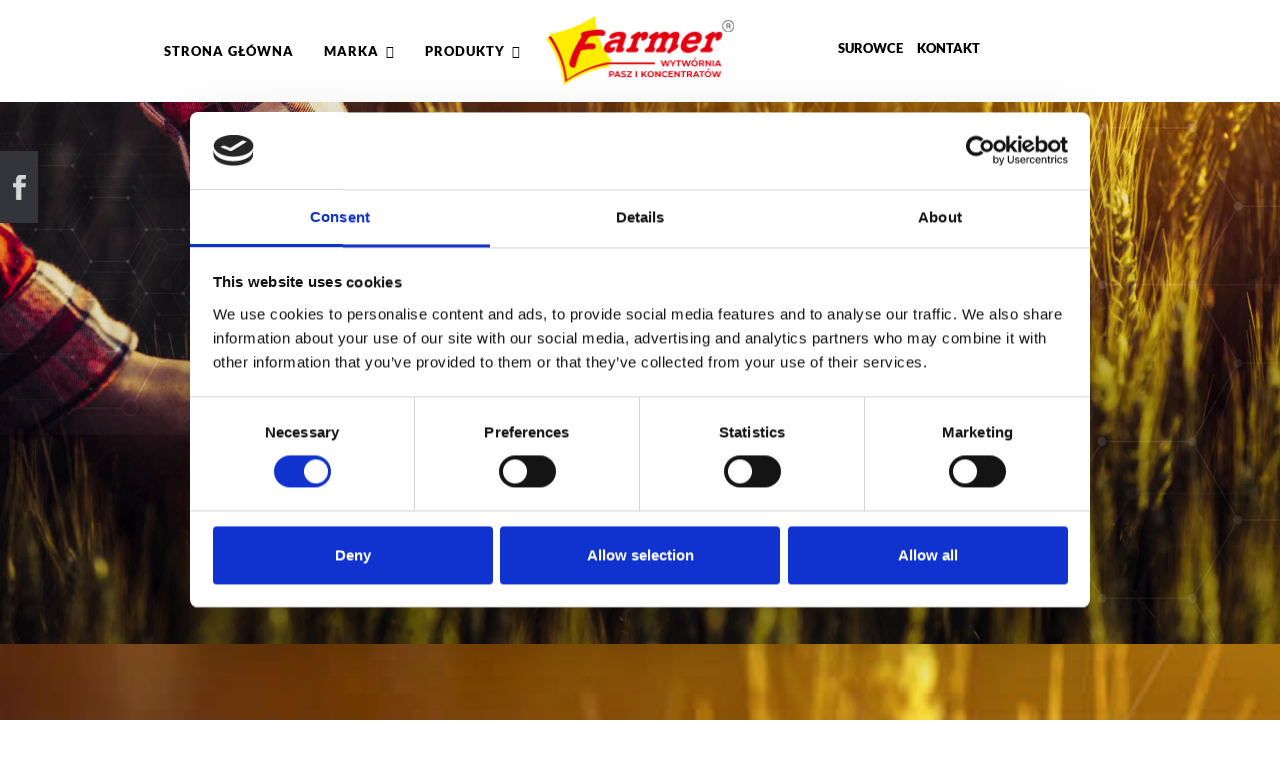

--- FILE ---
content_type: text/html; charset=utf-8
request_url: http://www.farmer-pasze.pl/surowce
body_size: 6835
content:

<!doctype html>
<html lang="en-gb" dir="ltr">
	<head>
		
		<meta name="viewport" content="width=device-width, initial-scale=1, shrink-to-fit=no">
		<meta charset="utf-8">
	<meta name="robots" content="index, follow">
	<meta name="description" content="Naszym podstawowym założeniem jest dostarczenie hodowcom oraz miłośnikom zwierząt, pełnowartościowych pasz, które stanowią zbilansowany mieszanki.">
	<meta name="generator" content="Helix Ultimate - The Most Popular Joomla! Template Framework.">
	<title>Surowce</title>
	<link href="/images/favicon-custom.jpg" rel="icon" type="image/vnd.microsoft.icon">
<link href="/media/vendor/joomla-custom-elements/css/joomla-alert.min.css?0.4.1" rel="stylesheet">
	<link href="/components/com_sppagebuilder/assets/css/font-awesome-6.min.css?032af75ad5933f9f9a025db2a15c10bb" rel="stylesheet">
	<link href="/components/com_sppagebuilder/assets/css/font-awesome-v4-shims.css?032af75ad5933f9f9a025db2a15c10bb" rel="stylesheet">
	<link href="/components/com_sppagebuilder/assets/css/animate.min.css?032af75ad5933f9f9a025db2a15c10bb" rel="stylesheet">
	<link href="/components/com_sppagebuilder/assets/css/sppagebuilder.css?032af75ad5933f9f9a025db2a15c10bb" rel="stylesheet">
	<link href="/components/com_sppagebuilder/assets/css/dynamic-content.css?032af75ad5933f9f9a025db2a15c10bb" rel="stylesheet">
	<link href="/components/com_sppagebuilder/assets/css/magnific-popup.css" rel="stylesheet">
	<link href="/templates/shaper_helixultimate/css/bootstrap.min.css" rel="stylesheet">
	<link href="/plugins/system/helixultimate/assets/css/system-j4.min.css" rel="stylesheet">
	<link href="/templates/shaper_helixultimate/css/template.css" rel="stylesheet">
	<link href="/templates/shaper_helixultimate/css/presets/default.css" rel="stylesheet">
	<link href="/media/mod_social_slider/css/style.css?607a4c" rel="stylesheet">
	<style>@media(min-width: 1400px) {.sppb-row-container { max-width: 1320px; }}</style>
	<style>.sp-page-builder .page-content #section-id-1546025070020{margin-top:0px;margin-right:0px;margin-bottom:0px;margin-left:0px;}#column-id-1546025070028{border-radius:0px;}#column-wrap-id-1546025070028{max-width:100%;flex-basis:100%;}@media (max-width:1199.98px) {#column-wrap-id-1546025070028{max-width:100%;flex-basis:100%;}}@media (max-width:991.98px) {#column-wrap-id-1546025070028{max-width:100%;flex-basis:100%;}}@media (max-width:767.98px) {#column-wrap-id-1546025070028{max-width:100%;flex-basis:100%;}}@media (max-width:575.98px) {#column-wrap-id-1546025070028{max-width:100%;flex-basis:100%;}}#column-id-1546025070028 .sppb-column-overlay{border-radius:0px;}#sppb-addon-1546025070029{box-shadow:0 0 0 0 #ffffff;}#sppb-addon-1546025070029{border-radius:0px;}#sppb-addon-wrapper-1546025070029{margin-top:0px;margin-right:0px;margin-left:0px;}@media (max-width:1199.98px) {#sppb-addon-wrapper-1546025070029{margin-top:0px;margin-right:0px;margin-left:0px;}}@media (max-width:991.98px) {#sppb-addon-wrapper-1546025070029{margin-top:0px;margin-right:0px;margin-left:0px;}}@media (max-width:767.98px) {#sppb-addon-wrapper-1546025070029{margin-top:0px;margin-right:0px;margin-left:0px;}}@media (max-width:575.98px) {#sppb-addon-wrapper-1546025070029{margin-top:0px;margin-right:0px;margin-left:0px;}}#sppb-addon-1546025070029 .sppb-addon-single-image-container img{border-radius:0px;}#sppb-addon-1546025070029 .sppb-addon-single-image-container{border-radius:0px;}#sppb-addon-1546025070029{text-align:center;}.sp-page-builder .page-content #surowce{background-image:url("/images/system_gfx/bg2023-surowce2.jpg");background-repeat:no-repeat;background-size:cover;background-attachment:scroll;background-position:50% 0;}.sp-page-builder .page-content #surowce{margin-top:0px;margin-right:0px;margin-bottom:0px;margin-left:0px;}#column-id-1542526399668{border-radius:0px;}#column-wrap-id-1542526399668{max-width:100%;flex-basis:100%;}@media (max-width:1199.98px) {#column-wrap-id-1542526399668{max-width:100%;flex-basis:100%;}}@media (max-width:991.98px) {#column-wrap-id-1542526399668{max-width:100%;flex-basis:100%;}}@media (max-width:767.98px) {#column-wrap-id-1542526399668{max-width:100%;flex-basis:100%;}}@media (max-width:575.98px) {#column-wrap-id-1542526399668{max-width:100%;flex-basis:100%;}}#column-id-1542526399668 .sppb-column-overlay{border-radius:0px;}.sp-page-builder .page-content #section-id-1542526399669{margin-top:0px;margin-right:0px;margin-bottom:0px;margin-left:0px;}#column-id-1542526399670{border-radius:0px;}#column-wrap-id-1542526399670{max-width:100%;flex-basis:100%;}@media (max-width:1199.98px) {#column-wrap-id-1542526399670{max-width:100%;flex-basis:100%;}}@media (max-width:991.98px) {#column-wrap-id-1542526399670{max-width:100%;flex-basis:100%;}}@media (max-width:767.98px) {#column-wrap-id-1542526399670{max-width:100%;flex-basis:100%;}}@media (max-width:575.98px) {#column-wrap-id-1542526399670{max-width:100%;flex-basis:100%;}}#column-id-1542526399670 .sppb-column-overlay{border-radius:0px;}#sppb-addon-1542526399671{box-shadow:0 0 0 0 #ffffff;}#sppb-addon-1542526399671{border-radius:0px;}#sppb-addon-wrapper-1542526399671{margin-bottom:4px;}@media (max-width:1199.98px) {#sppb-addon-wrapper-1542526399671{margin-bottom:20px;}}@media (max-width:991.98px) {#sppb-addon-wrapper-1542526399671{margin-bottom:20px;}}@media (max-width:767.98px) {#sppb-addon-wrapper-1542526399671{margin-bottom:10px;}}@media (max-width:575.98px) {#sppb-addon-wrapper-1542526399671{margin-bottom:10px;}}#sppb-addon-1542526399671 .sppb-addon-single-image-container img{border-radius:0px;}#sppb-addon-1542526399671 .sppb-addon-single-image-container{border-radius:0px;}#sppb-addon-1542526399671{text-align:center;}#sppb-addon-1542526399672{box-shadow:0 0 0 0 #ffffff;}#sppb-addon-1542526399672{border-radius:0px;}@media (max-width:1199.98px) {#sppb-addon-wrapper-1542526399672{margin-bottom:20px;}}@media (max-width:991.98px) {#sppb-addon-wrapper-1542526399672{margin-bottom:20px;}}@media (max-width:767.98px) {#sppb-addon-wrapper-1542526399672{margin-bottom:10px;}}@media (max-width:575.98px) {#sppb-addon-wrapper-1542526399672{margin-bottom:10px;}}#sppb-addon-1542526399672 .sppb-addon.sppb-addon-header{text-align:center;}#sppb-addon-1542526399672 .sppb-addon-header .sppb-addon-title{margin-top:0px;margin-right:0px;margin-bottom:0px;margin-left:0px;padding-top:0px;padding-right:0px;padding-bottom:0px;padding-left:0px;}#sppb-addon-1542526399652{box-shadow:0 0 0 0 #ffffff;}#sppb-addon-1542526399652{border-radius:0px;}@media (max-width:1199.98px) {#sppb-addon-wrapper-1542526399652{margin-bottom:20px;}}@media (max-width:991.98px) {#sppb-addon-wrapper-1542526399652{margin-bottom:20px;}}@media (max-width:767.98px) {#sppb-addon-wrapper-1542526399652{margin-bottom:10px;}}@media (max-width:575.98px) {#sppb-addon-wrapper-1542526399652{margin-bottom:10px;}}.sp-page-builder .page-content #section-id-1542526399673{margin-top:0px;margin-right:0px;margin-bottom:0px;margin-left:0px;}#column-id-1542526399674{border-radius:0px;}#column-wrap-id-1542526399674{max-width:8.3333333333333%;flex-basis:8.3333333333333%;}@media (max-width:1199.98px) {#column-wrap-id-1542526399674{max-width:8.3333333333333%;flex-basis:8.3333333333333%;}}@media (max-width:991.98px) {#column-wrap-id-1542526399674{max-width:100%;flex-basis:100%;}}@media (max-width:767.98px) {#column-wrap-id-1542526399674{max-width:100%;flex-basis:100%;}}@media (max-width:575.98px) {#column-wrap-id-1542526399674{max-width:100%;flex-basis:100%;}}#column-id-1542526399674 .sppb-column-overlay{border-radius:0px;}#column-wrap-id-1542526399675{max-width:16.666666666667%;flex-basis:16.666666666667%;}@media (max-width:1199.98px) {#column-wrap-id-1542526399675{max-width:16.666666666667%;flex-basis:16.666666666667%;}}@media (max-width:991.98px) {#column-wrap-id-1542526399675{max-width:100%;flex-basis:100%;}}@media (max-width:767.98px) {#column-wrap-id-1542526399675{max-width:100%;flex-basis:100%;}}@media (max-width:575.98px) {#column-wrap-id-1542526399675{max-width:100%;flex-basis:100%;}}#sppb-addon-1542526399676{box-shadow:0 0 0 0 #ffffff;}#sppb-addon-1542526399676{border-radius:0px;}@media (max-width:1199.98px) {#sppb-addon-wrapper-1542526399676{margin-bottom:20px;}}@media (max-width:991.98px) {#sppb-addon-wrapper-1542526399676{margin-bottom:20px;}}@media (max-width:767.98px) {#sppb-addon-wrapper-1542526399676{margin-bottom:10px;}}@media (max-width:575.98px) {#sppb-addon-wrapper-1542526399676{margin-bottom:10px;}}#column-wrap-id-1542526399677{max-width:16.666666666667%;flex-basis:16.666666666667%;}@media (max-width:1199.98px) {#column-wrap-id-1542526399677{max-width:16.666666666667%;flex-basis:16.666666666667%;}}@media (max-width:991.98px) {#column-wrap-id-1542526399677{max-width:100%;flex-basis:100%;}}@media (max-width:767.98px) {#column-wrap-id-1542526399677{max-width:100%;flex-basis:100%;}}@media (max-width:575.98px) {#column-wrap-id-1542526399677{max-width:100%;flex-basis:100%;}}#sppb-addon-1542526399678{box-shadow:0 0 0 0 #ffffff;}#sppb-addon-1542526399678{border-radius:0px;}@media (max-width:1199.98px) {#sppb-addon-wrapper-1542526399678{margin-bottom:20px;}}@media (max-width:991.98px) {#sppb-addon-wrapper-1542526399678{margin-bottom:20px;}}@media (max-width:767.98px) {#sppb-addon-wrapper-1542526399678{margin-bottom:10px;}}@media (max-width:575.98px) {#sppb-addon-wrapper-1542526399678{margin-bottom:10px;}}#column-wrap-id-1542526399679{max-width:16.666666666667%;flex-basis:16.666666666667%;}@media (max-width:1199.98px) {#column-wrap-id-1542526399679{max-width:16.666666666667%;flex-basis:16.666666666667%;}}@media (max-width:991.98px) {#column-wrap-id-1542526399679{max-width:100%;flex-basis:100%;}}@media (max-width:767.98px) {#column-wrap-id-1542526399679{max-width:100%;flex-basis:100%;}}@media (max-width:575.98px) {#column-wrap-id-1542526399679{max-width:100%;flex-basis:100%;}}#sppb-addon-1542526399680{box-shadow:0 0 0 0 #ffffff;}#sppb-addon-1542526399680{border-radius:0px;}@media (max-width:1199.98px) {#sppb-addon-wrapper-1542526399680{margin-bottom:20px;}}@media (max-width:991.98px) {#sppb-addon-wrapper-1542526399680{margin-bottom:20px;}}@media (max-width:767.98px) {#sppb-addon-wrapper-1542526399680{margin-bottom:10px;}}@media (max-width:575.98px) {#sppb-addon-wrapper-1542526399680{margin-bottom:10px;}}#column-wrap-id-1542526399646{max-width:16.666666666667%;flex-basis:16.666666666667%;}@media (max-width:1199.98px) {#column-wrap-id-1542526399646{max-width:16.666666666667%;flex-basis:16.666666666667%;}}@media (max-width:991.98px) {#column-wrap-id-1542526399646{max-width:100%;flex-basis:100%;}}@media (max-width:767.98px) {#column-wrap-id-1542526399646{max-width:100%;flex-basis:100%;}}@media (max-width:575.98px) {#column-wrap-id-1542526399646{max-width:100%;flex-basis:100%;}}#sppb-addon-1547145812431{box-shadow:0 0 0 0 #ffffff;}#sppb-addon-1547145812431{border-radius:0px;}@media (max-width:1199.98px) {#sppb-addon-wrapper-1547145812431{margin-bottom:20px;}}@media (max-width:991.98px) {#sppb-addon-wrapper-1547145812431{margin-bottom:20px;}}@media (max-width:767.98px) {#sppb-addon-wrapper-1547145812431{margin-bottom:10px;}}@media (max-width:575.98px) {#sppb-addon-wrapper-1547145812431{margin-bottom:10px;}}#column-wrap-id-1542526399647{max-width:16.666666666667%;flex-basis:16.666666666667%;}@media (max-width:1199.98px) {#column-wrap-id-1542526399647{max-width:16.666666666667%;flex-basis:16.666666666667%;}}@media (max-width:991.98px) {#column-wrap-id-1542526399647{max-width:100%;flex-basis:100%;}}@media (max-width:767.98px) {#column-wrap-id-1542526399647{max-width:100%;flex-basis:100%;}}@media (max-width:575.98px) {#column-wrap-id-1542526399647{max-width:100%;flex-basis:100%;}}#sppb-addon-1542526399682{box-shadow:0 0 0 0 #ffffff;}#sppb-addon-1542526399682{border-radius:0px;}@media (max-width:1199.98px) {#sppb-addon-wrapper-1542526399682{margin-bottom:20px;}}@media (max-width:991.98px) {#sppb-addon-wrapper-1542526399682{margin-bottom:20px;}}@media (max-width:767.98px) {#sppb-addon-wrapper-1542526399682{margin-bottom:10px;}}@media (max-width:575.98px) {#sppb-addon-wrapper-1542526399682{margin-bottom:10px;}}#column-wrap-id-1547145812426{max-width:8.3333333333333%;flex-basis:8.3333333333333%;}@media (max-width:1199.98px) {#column-wrap-id-1547145812426{max-width:8.3333333333333%;flex-basis:8.3333333333333%;}}@media (max-width:991.98px) {#column-wrap-id-1547145812426{max-width:100%;flex-basis:100%;}}@media (max-width:767.98px) {#column-wrap-id-1547145812426{max-width:100%;flex-basis:100%;}}@media (max-width:575.98px) {#column-wrap-id-1547145812426{max-width:100%;flex-basis:100%;}}#sppb-addon-1670266674088{box-shadow:0 0 0 0 #ffffff;}#sppb-addon-1670266674088{border-radius:0px;}</style>
	<style>.logo-image {height:36px;}.logo-image-phone {height:36px;}</style>
	<style>.jj_sl_navigation li a {
			background-color:#33353b;
			text-align:left;
			color:#ffffff !important;
		}
		.jj_sl_navigation .jj_sprite {
			background-image: url(http://www.farmer-pasze.pl/media/mod_social_slider/icons/sprite-white.png);
		}.jj_sl_navigation { top:150px;
			}.jj_sl_navigation .jj_sl_custom1 a:hover{
			background-color: #000000;
		 }
		 .jj_sl_navigation .jj_sl_custom2 a:hover{
			background-color: #000000;
		 }
		 .jj_sl_navigation .jj_sl_custom3 a:hover{
			background-color: #000000;
		 }
		 .jj_sl_navigation .jj_sl_custom4 a:hover{
			background-color: #000000;
		 }
		 .jj_sl_navigation .jj_sl_custom5 a:hover{
			background-color: #000000;
		 }
				.jj_sl_navigation .jj_sprite_custom.jj_custom1 {
					background-image: url(http://www.farmer-pasze.pl/media/mod_social_slider/icons/icon.png);
				}
				.jj_sl_navigation .jj_sprite_custom.jj_custom2 {
					background-image: url(http://www.farmer-pasze.pl/media/mod_social_slider/icons/icon.png);
				}
				.jj_sl_navigation .jj_sprite_custom.jj_custom3 {
					background-image: url(http://www.farmer-pasze.pl/media/mod_social_slider/icons/icon.png);
				}
				.jj_sl_navigation .jj_sprite_custom.jj_custom4 {
					background-image: url(http://www.farmer-pasze.pl/media/mod_social_slider/icons/icon.png);
				}
				.jj_sl_navigation .jj_sprite_custom.jj_custom5 {
					background-image: url(http://www.farmer-pasze.pl/media/mod_social_slider/icons/icon.png);
				}</style>
<script type="application/json" class="joomla-script-options new">{"data":{"breakpoints":{"tablet":991,"mobile":480},"header":{"stickyOffset":"100"}},"joomla.jtext":{"ERROR":"Error","MESSAGE":"Message","NOTICE":"Notice","WARNING":"Warning","JCLOSE":"Close","JOK":"OK","JOPEN":"Open"},"system.paths":{"root":"","rootFull":"http:\/\/www.farmer-pasze.pl\/","base":"","baseFull":"http:\/\/www.farmer-pasze.pl\/"},"csrf.token":"a06d0e486818baf5021f1f3bc3387664"}</script>
	<script src="/media/system/js/core.min.js?2cb912"></script>
	<script src="/media/vendor/jquery/js/jquery.min.js?3.7.1"></script>
	<script src="/media/legacy/js/jquery-noconflict.min.js?504da4"></script>
	<script src="/media/vendor/bootstrap/js/alert.min.js?5.3.3" type="module"></script>
	<script src="/media/vendor/bootstrap/js/button.min.js?5.3.3" type="module"></script>
	<script src="/media/vendor/bootstrap/js/carousel.min.js?5.3.3" type="module"></script>
	<script src="/media/vendor/bootstrap/js/collapse.min.js?5.3.3" type="module"></script>
	<script src="/media/vendor/bootstrap/js/dropdown.min.js?5.3.3" type="module"></script>
	<script src="/media/vendor/bootstrap/js/modal.min.js?5.3.3" type="module"></script>
	<script src="/media/vendor/bootstrap/js/offcanvas.min.js?5.3.3" type="module"></script>
	<script src="/media/vendor/bootstrap/js/popover.min.js?5.3.3" type="module"></script>
	<script src="/media/vendor/bootstrap/js/scrollspy.min.js?5.3.3" type="module"></script>
	<script src="/media/vendor/bootstrap/js/tab.min.js?5.3.3" type="module"></script>
	<script src="/media/vendor/bootstrap/js/toast.min.js?5.3.3" type="module"></script>
	<script src="/media/system/js/showon.min.js?e51227" type="module"></script>
	<script src="/media/system/js/messages.min.js?9a4811" type="module"></script>
	<script src="/components/com_sppagebuilder/assets/js/common.js"></script>
	<script src="/components/com_sppagebuilder/assets/js/dynamic-content.js?032af75ad5933f9f9a025db2a15c10bb"></script>
	<script src="/components/com_sppagebuilder/assets/js/jquery.parallax.js?032af75ad5933f9f9a025db2a15c10bb"></script>
	<script src="/components/com_sppagebuilder/assets/js/sppagebuilder.js?032af75ad5933f9f9a025db2a15c10bb" defer></script>
	<script src="/components/com_sppagebuilder/assets/js/jquery.magnific-popup.min.js"></script>
	<script src="/components/com_sppagebuilder/assets/js/addons/image.js"></script>
	<script src="/components/com_sppagebuilder/assets/js/addons/text_block.js"></script>
	<script src="/templates/shaper_helixultimate/js/main.js"></script>
	<script>template="shaper_helixultimate";</script>
	<meta property="article:author" content="Super User"/>
	<meta property="article:published_time" content="2018-11-13 21:37:07"/>
	<meta property="article:modified_time" content="2026-01-08 09:36:57"/>
	<meta property="og:locale" content="en-GB" />
	<meta property="og:title" content="Surowce" />
	<meta property="og:type" content="website" />
	<meta property="og:url" content="http://www.farmer-pasze.pl/surowce" />
	<meta property="og:site_name" content="Wytwórnia Pasz i Koncentratów | FARMER" />
	<meta property="og:image" content="http://www.farmer-pasze.pl/" />
	<meta property="og:image:width" content="1200" />
	<meta property="og:image:height" content="630" />
	<meta property="og:image:alt" content="" />
	<meta name="twitter:card" content="summary" />
	<meta name="twitter:title" content="Surowce" />
	<meta name="twitter:site" content="@Wytwórnia Pasz i Koncentratów | FARMER" />
	<meta name="twitter:image" content="http://www.farmer-pasze.pl/" />
<link href="/templates/shaper_helixultimate/css/midnight_core.css" rel="stylesheet" type="text/css" />
<link href="/templates/shaper_helixultimate/css/midnight_animate.css" rel="stylesheet" type="text/css" />
<link href="/templates/shaper_helixultimate/css/midnight_typo.css" rel="stylesheet" type="text/css" />
<link href="/templates/shaper_helixultimate/css/midnight_containers.css" rel="stylesheet" type="text/css" />
<!-- Google Tag Manager -->
<script>(function(w,d,s,l,i){w[l]=w[l]||[];w[l].push({'gtm.start':
new Date().getTime(),event:'gtm.js'});var f=d.getElementsByTagName(s)[0],
j=d.createElement(s),dl=l!='dataLayer'?'&l='+l:'';j.async=true;j.src=
'https://www.googletagmanager.com/gtm.js?id='+i+dl;f.parentNode.insertBefore(j,f);
})(window,document,'script','dataLayer','GTM-5SHQ4PK');</script>
<!-- End Google Tag Manager -->

<!-- Google tag (gtag.js) -->
<script async src="https://www.googletagmanager.com/gtag/js?id=G-250ETLG9PJ"></script>
<script>
  window.dataLayer = window.dataLayer || [];
  function gtag(){dataLayer.push(arguments);}
  gtag('js', new Date());

  gtag('config', 'G-250ETLG9PJ');
</script>
			</head>
	<body class="site helix-ultimate hu com_sppagebuilder com-sppagebuilder view-page layout-default task-none itemid-107 en-gb ltr sticky-header layout-fluid offcanvas-init offcanvs-position-right">

					<!-- Google Tag Manager (noscript) -->
<noscript><iframe src="https://www.googletagmanager.com/ns.html?id=GTM-5SHQ4PK"
height="0" width="0" style="display:none;visibility:hidden"></iframe></noscript>
<!-- End Google Tag Manager (noscript) -->
		
		
		<div class="body-wrapper">
			<div class="body-innerwrapper">
								
<header id="sp-header" >

				
	
<div class="row">
	<div id="sp-menu" class="col-lg-5 "><div class="sp-column  d-flex align-items-center justify-content-end"><nav class="sp-megamenu-wrapper d-flex" role="navigation"><ul class="sp-megamenu-parent menu-animation-fade-up d-none d-lg-block"><li class="sp-menu-item"><a   href="/"  >Strona główna</a></li><li class="sp-menu-item sp-has-child"><a   href="#"  >Marka</a><div class="sp-dropdown sp-dropdown-main sp-menu-right" style="width: 240px;"><div class="sp-dropdown-inner"><ul class="sp-dropdown-items"><li class="sp-menu-item"><a   href="/marka/o-firmie"  >O firmie</a></li><li class="sp-menu-item"><a   href="/marka/kontrola-jakosci"  >Kontrola jakości</a></li><li class="sp-menu-item"><a   href="/marka/badania-przyszlosci"  >Badania przyszłości</a></li><li class="sp-menu-item"><a   href="/marka/polityka-prywatnosci"  >Polityka prywatności</a></li></ul></div></div></li><li class="sp-menu-item sp-has-child"><a   href="#"  >Produkty</a><div class="sp-dropdown sp-dropdown-main sp-menu-right" style="width: 240px;"><div class="sp-dropdown-inner"><ul class="sp-dropdown-items"><li class="sp-menu-item"><a   href="/produkty/pasza-dla-bydla"  >Pasza dla bydła</a></li><li class="sp-menu-item"><a   href="/produkty/pasza-dla-drobiu"  >Pasza dla drobiu</a></li><li class="sp-menu-item"><a   href="/produkty/pasza-dla-trzody"  >Pasza dla trzody</a></li><li class="sp-menu-item"><a   href="/produkty/pasza-dla-koni"  >Pasza dla koni</a></li><li class="sp-menu-item"><a   href="/produkty/pasza-dla-krolikow"  >Pasza dla królików</a></li><li class="sp-menu-item"><a   href="/produkty/pasza-dla-szynszyli"  >Pasza dla szynszyli</a></li><li class="sp-menu-item"><a   href="/produkty/pasza-dla-slimakow"  >Pasza dla ślimaków</a></li><li class="sp-menu-item"><a   href="/produkty/pasza-dla-karpi"  >Pasza dla karpi</a></li><li class="sp-menu-item"><a   href="/produkty/karmy-dla-psow"  >Karmy dla psów </a></li><li class="sp-menu-item"><a   href="/produkty/zanety-dla-ryb"  >Zanęty dla ryb </a></li><li class="sp-menu-item"><a   href="/produkty/ptasia-zagroda"  >Ptasia zagroda </a></li><li class="sp-menu-item"><a   href="/produkty/produkty-dietetyczne-provital"  >Produkty dietetyczne ProVital </a></li></ul></div></div></li></ul><a id="offcanvas-toggler" aria-label="Menu" class="offcanvas-toggler-right" href="#"><div class="burger-icon" aria-hidden="true"><span></span><span></span><span></span></div></a></nav><a id="offcanvas-toggler"  aria-label="Menu" title="Menu"  class="offcanvas-toggler-secondary offcanvas-toggler-right d-flex align-items-center" href="#"><div class="burger-icon"><span></span><span></span><span></span></div></a></div></div><div id="sp-position2" class="col-lg-2 "><div class="sp-column  d-flex align-items-center"><div class="sp-module logobox"><div class="sp-module-content">
<div id="mod-custom106" class="mod-custom custom">
    <p><a title="Farmer" href="/../"><img class="logotype-header" src="/images/system_gfx/farmer-logotype.png" alt="Farmer" /></a></p></div>
</div></div></div></div><div id="sp-position1" class="col-lg-5 "><div class="sp-column alt-menu-box d-flex align-items-center"><div class="sp-module one"><div class="sp-module-content"><ul class="menu-second">
<li class="item-107 current active"><a href="/surowce" >Surowce</a></li><li class="item-232"><a href="/kontakt" >Kontakt</a></li></ul>
</div></div><div class="sp-module two"><div class="sp-module-content">
<div id="mod-custom158" class="mod-custom custom">
    <div class="addon-icon"> </div>
<div class="addon-contact"><a href="tel:+48627621111">+48 62 762 11 11</a></div></div>
</div></div></div></div></div>
				
	</header>

<section id="sp-section-2" >

				
	
<div class="row">
	<div id="sp-title" class="col-lg-12 "><div class="sp-column "></div></div></div>
				
	</section>

<section id="sp-main-body" class="move_section_subpage">

				
	
<div class="row">
	
<main id="sp-component" class="col-lg-12 ">
	<div class="sp-column ">
		<div id="system-message-container" aria-live="polite">
	</div>


		
		

<div id="sp-page-builder" class="sp-page-builder  page-23 " x-data="easystoreProductList">

	
	

	
	<div class="page-content builder-container" x-data="easystoreProductDetails">

				<div id="section-id-1546025070020" class="sppb-section sppb-hidden-xl" ><div class="sppb-container-inner"><div class="sppb-row sppb-no-gutter"><div class="sppb-col-md-12  " id="column-wrap-id-1546025070028"><div id="column-id-1546025070028" class="sppb-column " ><div class="sppb-column-addons"><div id="sppb-addon-wrapper-1546025070029" class="sppb-addon-wrapper  addon-root-image"><div id="sppb-addon-1546025070029" class="clearfix  "     ><div class="sppb-addon sppb-addon-single-image   sppb-addon-image-shape"><div class="sppb-addon-content"><div class="sppb-addon-single-image-container"><img class="sppb-img-responsive " src="/images/system_gfx/bg2023-surowce2.jpg"  alt="Image" title="" width="" height="" /></div></div></div></div></div></div></div></div></div></div></div><div id="surowce" class="sppb-section moduleWstepInfo" ><div class="sppb-row-overlay"></div><div class="sppb-container-inner"><div class="sppb-row sppb-no-gutter"><div class="sppb-col-md-12  " id="column-wrap-id-1542526399668"><div id="column-id-1542526399668" class="sppb-column " ><div class="sppb-column-addons"><div id="section-id-1542526399669" class="sppb-section" ><div class="sppb-container-inner"><div class="sppb-row sppb-nested-row"><div class="sppb-col-md-12  " id="column-wrap-id-1542526399670"><div id="column-id-1542526399670" class="sppb-column " ><div class="sppb-column-addons"><div id="sppb-addon-wrapper-1542526399671" class="sppb-addon-wrapper  addon-root-image"><div id="sppb-addon-1542526399671" class="clearfix  "     ><div class="sppb-addon sppb-addon-single-image   sppb-addon-image-shape"><div class="sppb-addon-content"><div class="sppb-addon-single-image-container"><img class="sppb-img-responsive " src="/images/system_gfx/icon-company4.png"  alt="Image" title="" width="" height="" /></div></div></div></div></div><div id="sppb-addon-wrapper-1542526399672" class="sppb-addon-wrapper  addon-root-heading"><div id="sppb-addon-1542526399672" class="clearfix  "     ><div class="sppb-addon sppb-addon-header midnight-header-inside force-white"><h1 class="sppb-addon-title"><span class="mainheading">Skupujemy to co najlepsze & naturalne</span><span class="subheading">Do produkcji pasz i koncentratów<span></h1></div></div></div><div id="sppb-addon-wrapper-1542526399652" class="sppb-addon-wrapper  addon-root-text-block"><div id="sppb-addon-1542526399652" class="clearfix  "     ><div class="sppb-addon sppb-addon-text-block asset-box second" ><div class="sppb-addon-content  "><p>O wartości odżywczej, klasie i bezpieczeństwie gotowego produktu decydują przede wszystkim użyte składniki. Nigdy nie idziemy na skróty i nie zaniżamy standardów w żadnym stopniu,  również w zakresie stosowanych surowców. Skupujemy pszenicę, żyto, jęczmień, pszenżyto i kukurydzę od zaufanych polskich rolników. Zanim nawiążemy współpracę, dokładnie sprawdzamy w jakich warunkach są uprawiane oraz zbierane zboża, by mieć pewność źródła. Każda partia jest również badana w wewnętrznym laboratorium i dopiero po pozytywnym przejściu testów zostaje użyta do produkcji pasz i koncentratów. Dzięki takiemu systemowi dokładnie kontrolujemy wartość składników wykorzystywanych w naszych wyrobach.</p></div></div></div></div></div></div></div></div></div></div><div id="section-id-1542526399673" class="sppb-section" ><div class="sppb-container-inner"><div class="sppb-row sppb-nested-row"><div class="sppb-col-md-1  " id="column-wrap-id-1542526399674"><div id="column-id-1542526399674" class="sppb-column " ><div class="sppb-column-addons"></div></div></div><div class="sppb-col-md-2  " id="column-wrap-id-1542526399675"><div id="column-id-1542526399675" class="sppb-column " ><div class="sppb-column-addons"><div id="sppb-addon-wrapper-1542526399676" class="sppb-addon-wrapper  addon-root-text-block"><div id="sppb-addon-1542526399676" class="clearfix  "     ><div class="sppb-addon sppb-addon-text-block asset-box third" ><div class="sppb-addon-content  "><p><img src="/images/system_gfx/ico-pszenica2.png" alt="ikona firmy3"><br>Pszenica<br><br>-<br><br><br></p></div></div></div></div></div></div></div><div class="sppb-col-md-2  " id="column-wrap-id-1542526399677"><div id="column-id-1542526399677" class="sppb-column " ><div class="sppb-column-addons"><div id="sppb-addon-wrapper-1542526399678" class="sppb-addon-wrapper  addon-root-text-block"><div id="sppb-addon-1542526399678" class="clearfix  "     ><div class="sppb-addon sppb-addon-text-block asset-box third" ><div class="sppb-addon-content  "><p><img src="/images/system_gfx/ico-jeczmien2.png" alt="ikona firmy3"><br>Jęczmień<br><br>640 zł - 660 zł<br><br></p></div></div></div></div></div></div></div><div class="sppb-col-md-2  " id="column-wrap-id-1542526399679"><div id="column-id-1542526399679" class="sppb-column " ><div class="sppb-column-addons"><div id="sppb-addon-wrapper-1542526399680" class="sppb-addon-wrapper  addon-root-text-block"><div id="sppb-addon-1542526399680" class="clearfix  "     ><div class="sppb-addon sppb-addon-text-block asset-box third" ><div class="sppb-addon-content  "><p><img src="/images/system_gfx/ico-pszenzyto2.png" alt="ikona firmy3"><br><strong>Pszenżyto<br><br></strong>-<br><br></p></div></div></div></div></div></div></div><div class="sppb-col-md-2  " id="column-wrap-id-1542526399646"><div id="column-id-1542526399646" class="sppb-column " ><div class="sppb-column-addons"><div id="sppb-addon-wrapper-1547145812431" class="sppb-addon-wrapper  addon-root-text-block"><div id="sppb-addon-1547145812431" class="clearfix  "     ><div class="sppb-addon sppb-addon-text-block asset-box third" ><div class="sppb-addon-content  "><p><img src="/images/system_gfx/ico-zyto2.png" alt="ikona firmy3"><br><strong>Żyto/ Mieszanka</strong><br>540 zł - 560 zł<br><br></p></div></div></div></div></div></div></div><div class="sppb-col-md-2  " id="column-wrap-id-1542526399647"><div id="column-id-1542526399647" class="sppb-column " ><div class="sppb-column-addons"><div id="sppb-addon-wrapper-1542526399682" class="sppb-addon-wrapper  addon-root-text-block"><div id="sppb-addon-1542526399682" class="clearfix  "     ><div class="sppb-addon sppb-addon-text-block asset-box third" ><div class="sppb-addon-content  "><p><strong><br><br><br><br>Kukurydza<br></strong><br>680 zł - 700 zł<br></p></div></div></div></div></div></div></div><div class="sppb-col-md-1  " id="column-wrap-id-1547145812426"><div id="column-id-1547145812426" class="sppb-column " ><div class="sppb-column-addons"></div></div></div></div></div></div><div id="sppb-addon-wrapper-1670266674088" class="sppb-addon-wrapper  addon-root-text-block"><div id="sppb-addon-1670266674088" class="clearfix  "     ><div class="sppb-addon sppb-addon-text-block asset-box second" ><div class="sppb-addon-content  "><p>aktualizacja:<br><strong>08.01.2026</strong></p></div></div></div></div></div></div></div></div></div></div>
			</div>

	</div>

			</div>
</main>
</div>
				
	</section>

<footer id="sp-footer" >

						<div class="container">
				<div class="container-inner">
			
	
<div class="row">
	<div id="sp-footer1" class="col-lg-12 "><div class="sp-column "><span class="sp-copyright">© 2023 Wytwórnia Pasz i Koncentratów FARMER. Design by <a href="https://www.midnight.com.pl" target="_blank" title="Profesjonalne strony internetowe">MIDNIGHT DESIGN STUDIO</a>&nbsp; | &nbsp;<a href="https://www.farmer-pasze.pl/strefa-handlowca">Strefa Handlowca</a></span></div></div></div>
							</div>
			</div>
			
	</footer>
			</div>
		</div>

		<!-- Off Canvas Menu -->
		<div class="offcanvas-overlay"></div>
		<!-- Rendering the offcanvas style -->
		<!-- If canvas style selected then render the style -->
		<!-- otherwise (for old templates) attach the offcanvas module position -->
					<div class="offcanvas-menu border-menu">
	<div class="d-flex align-items-center p-3 pt-4">
				<a href="#" class="close-offcanvas" aria-label="Close Off-canvas">
			<div class="burger-icon">
				<span></span>
				<span></span>
				<span></span>
			</div>
		</a>
	</div>
	<div class="offcanvas-inner">
		<div class="d-flex header-modules mb-3">
			
					</div>
		
					<div class="sp-module "><div class="sp-module-content"><ul class="menushowmobile">
<li class="item-107 current active"><a href="/surowce" >Surowce</a></li><li class="item-232"><a href="/kontakt" >Kontakt</a></li></ul>
</div></div><div class="sp-module "><div class="sp-module-content"><ul class="menushowmobile">
<li class="item-101 default"><a href="/" >Strona główna</a></li><li class="item-105 menu-deeper menu-parent"><a href="#" >Marka<span class="menu-toggler"></span></a><ul class="menu-child"><li class="item-220"><a href="/marka/o-firmie" >O firmie</a></li><li class="item-221"><a href="/marka/kontrola-jakosci" >Kontrola jakości</a></li><li class="item-222"><a href="/marka/badania-przyszlosci" >Badania przyszłości</a></li><li class="item-223"><a href="/marka/polityka-prywatnosci" >Polityka prywatności</a></li></ul></li><li class="item-106 menu-deeper menu-parent"><a href="#" >Produkty<span class="menu-toggler"></span></a><ul class="menu-child"><li class="item-224"><a href="/produkty/pasza-dla-bydla" >Pasza dla bydła</a></li><li class="item-225"><a href="/produkty/pasza-dla-drobiu" >Pasza dla drobiu</a></li><li class="item-226"><a href="/produkty/pasza-dla-trzody" >Pasza dla trzody</a></li><li class="item-227"><a href="/produkty/pasza-dla-koni" >Pasza dla koni</a></li><li class="item-228"><a href="/produkty/pasza-dla-krolikow" >Pasza dla królików</a></li><li class="item-229"><a href="/produkty/pasza-dla-szynszyli" >Pasza dla szynszyli</a></li><li class="item-230"><a href="/produkty/pasza-dla-slimakow" >Pasza dla ślimaków</a></li><li class="item-231"><a href="/produkty/pasza-dla-karpi" >Pasza dla karpi</a></li><li class="item-796"><a href="/produkty/karmy-dla-psow" >Karmy dla psów </a></li><li class="item-797"><a href="/produkty/zanety-dla-ryb" >Zanęty dla ryb </a></li><li class="item-798"><a href="/produkty/ptasia-zagroda" >Ptasia zagroda </a></li><li class="item-799"><a href="/produkty/produkty-dietetyczne-provital" >Produkty dietetyczne ProVital </a></li></ul></li></ul>
</div></div>
		
		
		
				
		
		<!-- custom module position -->
		
	</div>
</div>				

		
		<ul class="jj_sl_navigation jj_transition left"><li class="jj_sl_facebook"><a href="https://www.facebook.com/farmerpasze/" target="_blank"><span class="jj_social_text">Follow via Facebook</span><span class="jj_sprite jj_facebook"></span></a></li></ul>

		<!-- Go to top -->
					<a href="#" class="sp-scroll-up" aria-label="Scroll Up"><span class="fas fa-angle-up" aria-hidden="true"></span></a>
					</body>
</html>

--- FILE ---
content_type: text/css
request_url: http://www.farmer-pasze.pl/templates/shaper_helixultimate/css/midnight_core.css
body_size: 8280
content:
body{background:#ffffff;text-align:justify;font-family:'Lato-Regular', sans-serif;font-weight:normal;font-size:14px;letter-spacing:1px;color:#5c5c5b;line-height:2.1;}
/* Offcanvas Menu System
==================================================================================================================== */

#offcanvas-toggler > .fa {
   display: none;
}
.absoluteImage {
display: inline-block;
  top: 390px;
  right: 341px;
  position: absolute;
  z-index: 10000;
}
.zoneProdukty {
	padding: 0px;
	margin: 0px;
}
.zoneAbslouteText {
  position: absolute;
  left: 235px;
  background: red;
    background-color: red;
  color: #fff;
  width: 160px;
  padding: 3px 10px 6px;
  text-align: center;
  font-family: 'Lato-Bold',sans-serif;
  font-size: 12px;
  bottom: 57px;
  background-color: rgba(255, 0, 17, .60);
}
.zoneProdukty .produktHeader {
  font-family: 'Lato-Bold',sans-serif;
  font-size: 29px;
  font-weight: normal;
  letter-spacing: 2px;
  text-align: center;
  text-transform: uppercase;
  margin: 0 auto 30px;
}
.zoneProdukty .produktOpis {
padding: 0px;
  text-align: center;
  font-family: 'Lato-Regular',sans-serif;
  font-size: 16px;
  font-weight: normal;
  letter-spacing: 1px;
  margin: 0 auto 50px;
}
.zoneProdukty .produktOpis strong {
font-size: 18px;
  letter-spacing: 0px;
  font-weight: normal;
  font-family: 'Lato-Bold',sans-serif;
}

body.ltr #offcanvas-toggler.offcanvas-toggler-right {
 display: none !important;
}
#offcanvas-toggler > .fa::before {
    height: 14px;
    width: 30px;
    display: block;
    margin-top: 32px;
    border-top: 2px solid #009de0;
    border-bottom: 2px solid #009de0;
}
#offcanvas-toggler > .fa::after {
    content: 'MENU';
    position: relative;
    top: -24px;
    left: 30px;
    font-size: 16px;
    display: block;
    font-family: 'Midnight',sans-serif;
    font-weight: 300;
    padding: 10px 20px 10px 15px;
    display: inline-block;
    letter-spacing: 2px;
}
body.ltr #offcanvas-toggler.offcanvas-toggler-right {
    float: right;
    width: 0;
    padding: 0px;
    margin: 0px;
    z-index: 10000;
}
.d-lg-none {
    display: block !Important;
}
#offcanvas-toggler > .fa:hover {
	border-color: #fff;
}
#offcanvas-toggler > .fa:hover:before {
	border-color: #fff;
}
#offcanvas-toggler > .fa:hover:after {
	color: #fff;
}
.fa-bars:before {
    content: "";
}
.offcanvas-menu {
     width: 100vw;
	 opacity: 1;
}
body.ltr.offcanvs-position-right.offcanvas-active .offcanvas-menu {
    right: 0px;
	opacity: 1;
     visibility: visible;
	-webkit-transition: 0.6s;
    transition: 0.6s;
}
body.ltr.offcanvs-position-right .offcanvas-menu {
    right: 0px;
    background: none;
	opacity: 0;
	padding-right: 0px;
	visibility: hidden;
    -webkit-transition: 0.6s;
    transition: 0.6s;
}
body.ltr.offcanvs-position-right.offcanvas-active .body-wrapper {
    right: 0px;
}
.offcanvas-overlay {
    background: rgba(0, 0, 0, 0.75);
    -webkit-transition: 1.0s;
    transition: 1.0s;
}
.close-offcanvas {
    position: absolute;
    top: 75px;
    z-index: 1000;
    border-radius: 100%;
    width: 24px;
    height: 24px;
    line-height: 24px;
    text-align: center;
    font-size: 24px;
    background: none;
    color: #fff;
}
.close-offcanvas:hover {
	background: none;
	
	color: #171717;
}
body.ltr .close-offcanvas {
   left: 625px;
right: auto;
top: 200px;
}

.offcanvas-menu .offcanvas-inner {
    padding: 0px;
	height: 100vh;
	background: #fff;
}

.zone.offcanvas.inner {
	position: relative;
	min-width: auto;
min-height: auto;
}
.zone.offcanvas {
	min-width: 100vw;
	min-height: 100vh;
}
.zone.offcanvas .absolute.menu {
	padding: 0px;
	background: rgba(255, 255, 255, 0.92);
	display: block;
	position: absolute;
	width: 700px;
	height: 60vh;
	left: calc(50% - 350px);
	top: 15vh;
	border: 25px solid #fff;
}
.zone.offcanvas .absolute.menu img {
margin: 80px auto 30px;
width: 130px;
}
.offcanvas-menu .offcanvas-inner .sp-module ul > li a, .offcanvas-menu .offcanvas-inner .sp-module ul > li span {
display: block;
font-size: 13px;
padding: 0 0 8px;
position: relative;
text-transform: uppercase;
letter-spacing: 3px;
font-weight: 300;
color: #666;
text-align: center;
list-style-type: none;
}
.offcanvas-menu .offcanvas-inner .sp-module ul > li a:hover, .offcanvas-menu .offcanvas-inner .sp-module ul > li span:hover {
	color: #000;
	list-style-type: none;
}

.zone.register {
    margin: 300px auto 0;
    padding: 0 160px;
}
.zone.register .column_second img {
    position: relative;
    right: 264px;
    bottom: -68px;
    width: 500px;
    height: auto;
}

.zone.sekcja .zone.register .column {
    padding: 50px 0px 0px 0;
margin: 0px;
position: relative;
text-align: center;
}
.zone.sekcja .zone.register .sppb-col-md-3 {
width: 34%;
max-width: 34%;
flex: none;
background: #20a6c9;
padding: 80px 100px;
text-align: center;
}
.zone.sekcja .zone.register .sppb-col-md-9 {
    width: 66%;
    max-width: 66%;
    flex: none;
}
.offcanvas-menu .offcanvas-inner .sp-module .column_second ul {
    display: block !important;
    position: absolute;
    bottom: 123px;
    border-top: 2px dotted #fff;
    width: auto;
    padding: 13px 200px 0 40px;
    left: 20px;
	list-style-type: none;
}
.offcanvas-menu .offcanvas-inner .sp-module .column_second ul > li {
    float: left;
    width: auto;
    display: inline-block;
	list-style-type: none;
}
.offcanvas-menu .offcanvas-inner .sp-module .column_second ul > li a, .offcanvas-menu .offcanvas-inner .sp-module .column_second ul > li span {
    font-family: 'Midnight', sans-serif;
    font-weight: 200;
    font-size: 13px;
    letter-spacing: 2px;
    color: #fff;
    text-align: right;
    width: auto;
    padding: 0 15px;
    display: inline-block;
    text-transform: uppercase;
	list-style-type: none;
}
.offcanvas-menu .offcanvas-inner .sp-module ul > li a, .offcanvas-menu .offcanvas-inner .sp-module ul > li span {
font-family: 'Midnight', sans-serif;
font-weight: 200;
font-size: 15px;
letter-spacing: 2px;
color: #fff;
text-align: center;
width: 100%;
text-transform: none;
height: auto;
display: block;
padding: 5px 0px;
margin: 0px;
line-height: 1;
list-style-type: none;
}

.offcanvas-menu .offcanvas-inner .sp-module ul > li a:hover {
	color: #fff;
	list-style-type: none;
}
#sp-cookie-consent.position-bottom > div > .sp-cookie-consent-content {
    font-size: 11px;
}
#sp-header .sp-module {
  margin-left: 20px;
  margin: 0 auto;
}
#sp-header.header-sticky {
  animation: none;
}
#sp-header {
  position: fixed;
  transition: none !important;
  animation: none !important;
}

.sppb-articles-carousel-introtext {
	font-size: 12px;
	font-weight: 300;
}
.sppb-articles-carousel-link {
	font-size: 14px;
	font-weight: 300;
	color: #e3000f;
}
.sppb-articles-carousel-meta {
	display: none !important;
}
.sppb-articles-carousel-meta-category {
	display: none !important;
}
.article-details .article-full-image img {
  display: inline-block;
  border-radius: 0px;
}
.sppb-articles-carousel-link:hover {
  color: #000;
}
.bx-pager.bx-default-pager {
	display: none !important;
}
body.com-content.view-article.layout-blog .sp-megamenu-parent > li.sp-has-child > a::after, body.ltr .sp-megamenu-parent > li.sp-has-child > span::after {
 display: none !important;
 list-style-type: none;
}
ul.menushowmobile, ul.menushowmobile li {
	list-style-type: none;
}
body.com-content.view-article.layout-blog #sp-header {
  
}
body.com-content.view-article.layout-blog .article-details .article-ratings-social-share {
  display: none !important;
}
body.com-content.view-article.layout-blog .article-details .article-header h1 {
  font-size: 19px;
  color: #e3000f;
  margin: 60px 0 0 0;
  letter-spacing: 1px;
}
div[itemprop="articleBody"] h2 {
  font-size: 16px;
color: #e3000f;
margin: 35px 0 10px 0;
letter-spacing: 1px;
}
div[itemprop="articleBody"] h3 {
  font-size: 14px;
color: #000;
margin: 45px 0 10px 0;
letter-spacing: 1px;
font-weight: 600;
}
div[itemprop="articleBody"] a {
font-size: 14px;
color: #fff;
margin: 36px 0 10px 0;
letter-spacing: 1px;
font-weight: 600;
display: block;
background: #e3000f;
padding: 10px 0 10px 25px;
}
body.com-content.view-article.layout-blog .article-details .article-header h1:after {
  content: '-';
display: block;
margin: 12px 0 0px;
font-size: 25px;
}

body.com-content.view-article.layout-blog div[itemprop="articleBody"] {
	font-size: 13px;
}

body.com-content.view-article.layout-blog #sp-main-body {
  padding: 110px 120px;
  background: #fff;
  width: 1100px;
  margin: 170px auto 150px;
}
body.com-content.view-article.layout-blog {
  background: #ccc;
}

.moduleWstep {
	padding: 102px 0 150px 0;
}
.moduleEmpty {
	padding: 100px 0 100px 0;
}
.moduleCookies {
	padding: 122px 0 150px 0;
}
.moduleWstepInfo {
	padding: 180px 0 150px 0;
}
.moduleSpace {
	padding: 80px 0 55px;
}
.sppb-tab-icon {
  display: inline-block;
  line-height: 1;
  margin-right: 4px;
}
.moduleWstep .whitebox {
margin-bottom: 120px;
right: 100px;
top: 130px;
}
.moduleSlider {
	position: absolute;
	z-index: 0;
}
.title-subtitle-center-center {
  transform: none;
}
.imageOverlayContainer .imageOverlay img {
  width: auto;
  height: auto;
  margin: 0 auto;
  text-align: center;
  min-width: auto;
  filter: none !important;
}
.imageOverlayContainer .imageOverlay h3 {
	font-weight: 300;
    letter-spacing: 2px;
    font-size: 12px !important;
    color: #fff;
    text-transform: uppercase;
    margin: 0 0 2px;
}

.imageOverlayContainer .imageOverlay h3::before {
        content: '#';
    display: block;
    text-align: center;
    color: #fff;
    border: 0px;
    transform: scale3d(1,1,1);
    position: relative;
    top: -12px;
    font-size: 22px;
    font-weight: 200;
}
.imageOverlayContainer .imageOverlay .trailerMainheader {
	font-weight: 600;
letter-spacing: 1px;
font-size: 18px;
color: #e3000f;
display: block;
margin: 30px auto 10px;
padding: 0px;
}
.imageOverlayContainer .imageOverlay .trailerSubheader {
	    font-weight: 200;
    letter-spacing: 1px;
    font-size: 14px;
    color: #171717;
    padding: 0px 56px 0;
    display: block;
    text-align: justify;
    line-height: 1.9;
}
.imageOverlayContainer .imageOverlay  h3 {
  font-weight: 600;
    letter-spacing: 3px;
    font-size: 13px !important;
    opacity: 1 !important;
    position: absolute;
    bottom: 47px;
    right: auto;
}

.imageOverlayContainer .imageOverlay .sppb-addon-subtitle a {
    display: inline-block;
    margin: 0px;
    position: absolute;
    top: auto;
    bottom: -29px;
    left: 0px;
    color: #fff;
    border: 0px;
    font-weight: 400;
    letter-spacing: 1px;
    font-size: 14px;
    color: #fff;
    padding: 12px 30px 13px;
    line-height: 1.2;
    background: #fff;
    color: #171717;
}
.imageOverlayContainer .imageOverlay a {
      display: inline-block;
    margin: 6px auto 0;
    font-weight: 600;
    letter-spacing: 2px;
    font-size: 13px;
    color: #fff;
}
.imageOverlayContainer .imageOverlay:hover a {
      display: inline-block;
    margin: 6px auto 0;
    font-weight: 600;
    letter-spacing: 2px;
    font-size: 13px;
    color: #e3000f;
}
.imageOverlay .animate-subtitle {
  color: #e3000f;
  font-size: 12px;
  text-transform: uppercase;
  line-height: 1.7;
  text-align: center;
  width: 100%;
  letter-spacing: 1px;
  font-family: 'Midnight', sans-serif;
  font-weight: 600;
  display: block;
  position: absolute;
  top: -200px;
}
.imageOverlay .animate-subtitle strong {
	letter-spacing: 1px;
  font-family: 'Midnight', sans-serif;
  font-weight: 600;
  font-size: 16px;
}
.imageOverlayContainer .imageOverlay h3::before {
   display: none;
}
.imageOverlayContainer .overlay-show-content-on-hover.imageOverlay .overlay-image-title {
    opacity: 1;
    visibility: visible;
    transition: .1s;
}
.imageOverlayContainer .overlay-show-content-on-hover.imageOverlay .overlay-image-title .sppb-addon-subtitle {
	opacity: 0;
	visibility: hidden;
}
.imageOverlayContainer .overlay-show-content-on-hover.imageOverlay:hover .overlay-image-title .sppb-addon-subtitle {
	opacity: 1;
	visibility: visible;
}
.image-effect-zoom-out .overlay-background-image {
    transform: scale3d(1,1,1);
	filter: none;
	transition: .25s;
}
.image-effect-zoom-out:hover .overlay-background-image {
    transform: scale3d(1,1, 1);
	filter: grayscale(80%);
}
.image-effect-zoom-out .overlay-image-title::before, .image-effect-zoom-out .overlay-image-title::after {
   display: none;
}
.sppb-addon-overlay-image.imageOverlay {
    cursor: pointer;
}

.title-subtitle-center-center .overlay-image-title {
    transform: none;
}
.title-subtitle-center-center .sppb-addon-title {
    transform: none;
}
.title-subtitle-center-center .sppb-addon-subtitle {
     transform: none;
}
.title-subtitle-center-center {
    transform: none;
}
.portfolioContainer .portfolioBox a {
	color: #fff;
}
.trailerLink {
	display: block;
    position: relative;
    z-index: 100000;
    width: 100%;
    height: 100%;
}

/* -- Custom styles -- */
.whitebox.handlowcy {
    background-color: rgba(255,255,255,0.92);
    padding: 100px 100px 90px 100px;
    font-size: 13px;
    letter-spacing: 1px;
    line-height: 1.9;
    font-weight: normal;
    text-align: justify;
    color: #5c5c5b;
    position: relative;
    margin-top: 100px;
}
input#search-area124 {
    padding: 12px 30px 12px 30px;
    font-family: 'Open Sans';
    height: 50px;
    background: none !important;
    border: 2px solid #cccccc;
    text-transform: none !important;
}
#offlajn-ajax-search124 .offlajn-ajax-search-container {
    background-color: #ffffff;
    
}
#search-results124 .result-element span.small-desc {
    display: none !important;
	
}

#search-results124 .result-element {

    height: auto !important;
	    border-bottom: 1px solid #fff;

}
#search-results124 .result-element .show-me-always {
	display: block !important;
}
#search-results124 .result-element span {
       font-size: 13px !important;
    font-family: 'Lato-Bold', sans-serif !important;
    line-height: 1.3 !important;
    font-weight: normal !important;
    padding: 30px 30px 30px 30px !important;
	color: #fff !important;
	    letter-spacing: 0px;
	height: 90px !important;
}
#search-results-moovable124, #search-results-moovable124:hover {
    position: relative;
    overflow: hidden;
    height: 0px;
    color: #fff !important;
    background-color: transparent;
    border: 0px !important;
}
#search-results124 .page-band {
	background: #e3000f;
    
}
#search-results124 .no-result span {
    font-size: 16px !important;
		font-family: 'Open Sans' !important;
		padding: 30px 30px 30px 30px !important;
}
#search-results124 .no-result {
    height: 60px;
}
input#suggestion-area124 {
 border: 0px;
}
#search-results124 .plugin-title {
   display: none !important;
}

.slider-header {
width: 100%;
  display: block;
  text-align: right;
  font-size: 38px;
  font-family: 'BerkshireSwash-Regular', cursive;
  letter-spacing: 2px;
  color: #fff;
  padding-top: 520px;
  z-index: 1;
  position: relative;
  padding-right: 349px;
}
#slider-icons {
	display: block;
	width: 100%;
	padding-bottom: 0px;
}
.slider-icon {
	display: block;
    width: 100%;
    text-align: center;
    padding-right: 0px;
    border-right: 2px dotted #ffffff;
}
#slider-icons.full {
  display: block;
  width: 100%;
  padding-bottom: 0px;
}
.slider-icon a {
	font-size: 14px;
    color: #ffffff;
    display: block;
    padding-top: 5px;
    letter-spacing: 0px;
}
.slider-icon a:hover {
	text-decoration: underline;
	color: #fff;
}
.slider-icon.last {
	border: 0px;
}
.slider-icon img {
	margin: 0 auto;
}

.sp-megamenu-parent.menu-animation-fade .sp-has-child:hover > .sp-dropdown {
  animation: spFadeIn 300ms;
}
.sp-megamenu-parent.menu-animation-fade-up .sp-has-child:hover > .sp-dropdown {
  animation: spFadeIn 300ms;
}
.sp-megamenu-parent.menu-animation-fade-down .sp-has-child:hover > .sp-dropdown {
  animation: spFadeIn 300ms;
}
.sp-megamenu-parent.menu-animation-zoom .sp-has-child:hover > .sp-dropdown {
  animation: spFadeIn 300ms;
}
.sp-megamenu-parent.menu-animation-rotate .sp-has-child:hover > .sp-dropdown {
  animation: spFadeIn 300ms;
}
.sp-megamenu-parent.menu-animation-pulse .sp-has-child:hover > .sp-dropdown {
  animation: spFadeIn 300ms;
}
.formResponsive select, .formResponsive input[type="text"], .formResponsive input[type="number"], .formResponsive input[type="email"], .formResponsive input[type="tel"], .formResponsive input[type="url"], .formResponsive input[type="password"] {
    display: inline-block;
    height: 18px;
    border-radius: 0px;
    padding: 8px 0 8px 0;
    margin-bottom: 0px;
    font-size: 14px;
    line-height: 18px;
    font-weight: normal;
    color: #000000;
    background: none;
    box-sizing: content-box;
    border-bottom: 1px solid #cccccc;
    border-top: 0px;
    border-right: 0px;
    border-left: 0px;
    box-shadow: none;
    text-align: left;
    margin-top: 0px;
    width: 100%;
    letter-spacing: 1px;
}
.formResponsive .formHorizontal .rsform-block {
    margin-bottom: 0px;
}
.formResponsive .formHorizontal .formControlLabel {
    float: left;
    text-align: right;
    text-transform: none;
    font-weight: normal;
    letter-spacing: 0px;
    font-size: 12px;
    margin-right: 0px;
    color: #909090;
	
}
.formResponsive textarea {
    display: inline-block;
    margin-top: 10px;
    border-radius: 0px;
    padding: 5%;
    margin-bottom: 9px;
    font-size: 14px;
    line-height: 18px;
    font-weight: normal;
    color: #000000;
    background: none;
    box-sizing: content-box;
    border: 1px solid #cccccc;
    box-shadow: none;
    width: 90%;
}
.formResponsive .formControls label {
    display: inline-block;
    text-align: left;
    width: 95%;
    float: left;
	font-weight: normal;
	font-size: 11px;
    letter-spacing: 1px;
    padding-bottom: 20px;
}
.rsform-block-rodoid {
	font-size: 11px;
    letter-spacing: 1px;
	 text-align: left;
}
.rsform-block-spamid {
	margin: 20px 0 10px;
}

.formResponsive input[type="submit"], .formResponsive button[type="submit"] {
    font-size: 20px;
    letter-spacing: 0px;
    font-weight: normal;
    line-height: 30px;
    display: block;
    padding: 6px 0 6px 0;
    width: 240px;
    text-align: center;
    margin: 0px auto 0px auto;
	color: #ffffff;
    background: #e3000f;
	border-radius: 0px;
	float: right;
}
.formResponsive input[type="submit"]:hover, .formResponsive button[type="submit"]:hover {
    color: #ffffff;
    background: #000000;
}


.news-title {
	display: block;
    width: 100%;
    font-size: 13px;
    text-transform: uppercase;
    line-height: 1.8;
    text-align: center;
    font-weight: normal;
}
.news-text {
	display: block;
	font-weight: normal;
	width: 100%;
	font-size: 13px;
	line-height: 1.8;
	text-align: justify;
}
.padding-1 {
	padding-left: 200px;
	padding-right: 200px;
}
.menu-slide-down .sp-has-child >.sp-dropdown {
    margin-top: -10px;
	top: 80px;
}
.sp-megamenu-parent .sp-dropdown .sp-dropdown-inner {
    background: none;
    box-shadow: 0 3px 5px 0 rgba(0,0,0,0.2);
    padding: 0px 0;
}
.sp-megamenu-parent .sp-dropdown .sp-dropdown-inner ul {
    margin-top: 36px;
}
.sp-megamenu-parent .sp-dropdown li.sp-menu-item >a {
        display: block;
    padding: 10px 20px !important;
    color: #000000;
    letter-spacing: 1px;
    font-size: 12px;
    cursor: pointer;
    background: rgba(255, 255, 255, 1);
    font-weight: normal;
    line-height: 20px;
    margin-bottom: 2px;
}
.sp-megamenu-parent .sp-dropdown li.sp-menu-item >a:hover {
	background: #e3000f;
	color: #ffffff;
}
.sp-megamenu-parent .sp-dropdown li.sp-menu-item.active >a {
	background: #e3000f;
	color: #ffffff;
}
.sp-megamenu-parent .sp-dropdown li.sp-menu-item.active > a {
    background: #e3000f;
	color: #ffffff;
}
.formatuj-tabele table {
    width: 100%;
}
.formatuj-tabele table tr:nth-child(odd) {
    background-color: #f4f4f4;
}
.formatuj-tabele table tr:nth-child(even) {
    background-color: #ececec;
}
.formatuj-tabele table td:nth-child(odd) {
    text-align: center;
    padding-left: 30px;
    padding-right: 30px;
}
.formatuj-tabele tr td:first-child {
    text-align: left;
}
.formatuj-tabele tr:first-child td {
    background: #c5161d;
    color: #ffffff;
    text-transform: uppercase;
}
.formatuj-tabele td {
  padding: 12px 12px 12px 12px;
  padding-right: 12px;
  padding-left: 12px;
border: 4px solid #ffffff;
font-weight: 500;
font-size: 12px;
}
.sppb-nav-lines > li > a {
    font-size: 12px;
font-weight: normal;
letter-spacing: 2px;
text-transform: none;
}
.formatuj-naglowki strong {
  width: 100%;
font-size: 16px;
letter-spacing: 2px;
color: #c5161d;
text-align: center;
text-transform: uppercase;
text-align: center;
margin-top: 60px;
display: block;
}
.formatuj-tabele h3 {
    font-size: 16px;
    font-weight: normal;
    color: #e3000f;
    text-transform: uppercase;
    text-align: center;
    display: block;
    width: 100%;
    margin-bottom: 10px;
	margin-top: 20px;
}
.formatuj-tabele {
    font-size: 14px;
    font-weight: normal;
    color: #5c5c5b;
    text-align: center;
    display: block;
    width: 100%;
	line-height: 2.1;
}
.sppb-nav-lines > li.active > a, #sppb-addon-1542041964951 .sppb-nav-lines > li.active > a:hover, #sppb-addon-1542041964951 .sppb-nav-lines > li.active > a:focus {
    color: #e3000f !important;
    border-bottom-color: #e3000f !important;
}
.news-padding {
	padding: 30px;
}
.medium-top {
    padding-top: 240px;
    }
	
	.tiny-top {
    padding-top: 140px;
    }
	.wstep-top {
    padding-top: 540px;
    }
	
.customlogobox {
	width: 100%;
	display: block;
	text-align: center;
}
#mod-news .sppb-addon-articles .sppb-addon-article {
    margin-bottom: 42px;
	display: block;
	text-align: center;
}
#mod-news a.sppb-readmore {
    display: inline-block;
	width: auto;
	padding: 0px 25px 0px 25px;
    text-transform: uppercase;
    font-size: 11px;
    font-weight: normal;
	line-height: 16px;
    color: #c79c3c;
	letter-spacing: 2px;
    margin: 4px auto 0 auto;
    border-left: 2px solid #c79c3c;
    border-right: 2px solid #c79c3c;
    text-align: center;
}
#mod-news .sppb-meta-date {
    color: #6b6b6b !important;
    font-size: 11px;
	display: block;
	text-align: center;
    font-weight: normal;
    letter-spacing: 1px;
}
#mod-news .sppb-article-introtext p  {
	color: #343434 !important;
    font-size: 12px;
    font-weight: normal;
    letter-spacing: 1px;
	margin-top: 10px;
	text-align: justify;
}
#mod-news .sppb-article-introtext {
	text-align: center;
	display: block;
}
#mod-news h3 {
	width: 100%;
	display:  block;
	text-align: center;
	margin-top: 10px;
}
#mod-news h3 a {
    width: 100%;
    font-size: 12px;
    letter-spacing: 1px;
    color: #000000;
    margin: 22px auto 8px auto;
    text-align: center;
    font-weight: normal;
    line-height: 1.6;
    text-transform: uppercase;
}
.sp-scroll-up {
    bottom: 10px;
    right: 10px;
	opacity: 1 !important;

}
#sp-footer .container-inner {
    padding: 50px 0;
    border-top: 0px;
	background: #000000;
}
#sp-footer, #sp-bottom {
    background: #000000;
    color: #fff;
}
.qtip-default {
    
}
.qtip-titlebar {
    position: relative;
    padding: 20px 35px 20px 25px;
    overflow: hidden;
	font-size: 11px;
	line-height: 1.6;
    border-width: 0 0 1px;
    font-weight: normal;
	background: #000000 !important;
	color: #ffffff !important;
	border: 0px !important;
	-webkit-transition: opacity 0.35s, -webkit-transform 0.35s;
    transition: opacity 0.35s, transform 0.35s;
}
.qtip .qtip-tip, .qtip .qtip-tip .qtip-vml, .qtip .qtip-tip canvas {
    color: #ee2229 !important;
    background: #000000 !important;
    border: 0 dashed transparent;

}
.qtip-light {
    background-color: #000000;
    border-color: #000000;
    color: #454545;
	-webkit-transition: opacity 0.55s, -webkit-transform 0.55s;
    transition: opacity 0.55s, transform 0.55s;
}
.qtip-default .qtip-titlebar .qtip-close {
    border-color: #000000;
    color: #c79c3c;
}
.qtip-titlebar .qtip-close {
    right: 10px;
    top: 14px;
    margin-top: 0px;
	font-size: 26px;
	
}
.qtip-default .qtip-icon {
    border-color: #000000;
    background: #000000;
    color: #c79c3c;
}
.qtip-content {
    display: none;
}
.whitebox a, .sppb-addon-text-block a:active {
	color: #ee1d24;
}
.whitebox a:hover {
	color: #ee1d24;
	text-decoration: underline;
}

.support-menu {
	width: 80px;
	height: auto;
	display: inline-block;
	border-right: 1px dotted #000000;
}
.support-menu a::after {
	display: inline-block
}
.support-menu img {
	margin-bottom: 16px;
}
.su-button {
	background: none !important;
}
.su-button img {
    border: none !important;
    vertical-align: middle !important;
    margin: 6px 0px 6px 0px !important;
    box-shadow: none !important;
    -moz-box-shadow: none !important;
    -webkit-box-shadow: none !important;
}
.su-button span {
    font-size: 13px !important;
    -webkit-border-radius: 0px !important;
    border-radius: 0px !important;
    line-height: 1 !important;
    padding: 0px !important;
}
.su-tooltip {
    line-height: 1;
}

.tp-leftarrow.default {
    margin-top: -150px !important;
}
.tp-rightarrow.default {
    margin-top: -50px !important;
	right: auto;
	left: 0px;
}



.cut-half-sub {
    width: 20%;
    padding-right: 0px;
    margin-right: 0px !Important;
    float: right;
    text-align: right;
}
.cut-half-sub .sppb-col-md-12 {
    width: 100.0%;
    max-width: 100.0%;
    flex: none;
    display: inline-block;
}
.cut-half-sub .sppb-no-gutter {
    text-align: right;
}
.cut-half {
    width: 36%;
    padding-right: 0px;
    margin-right: 0px !Important;
    float: right;
    text-align: right;
}
.cut-half .sppb-col-md-6 {
    width: 50.0%;
    max-width: 50.0%;
    flex: none;
    display: inline-block;
}
.cut-half .sppb-no-gutter {
    text-align: right;
}
.absolute-slogan {
    position: absolute;
    display: block;
    width: 230px;
    height: 32px;
    background: rgba(0, 0, 0, 0.9);
    font-weight: normal;
    color: #ffffff;
    padding-top: 12px;
    line-height: 1;
    font-size: 10px;
    letter-spacing: 1px;
	text-align: center;
    text-transform: uppercase;
}
.absolute-slogan.first {
	top: 40px;
	left: 40px;
}
.absolute-slogan.second {
	top: 40px;
	right: 40px;
}
.absolute-slogan.third {
	bottom: 40px;
	left: 40px;
}
.absolute-slogan.fourth {
	bottom: 40px;
	right: 40px;
}
.absolute-box1 {
    position: absolute;
    display: block;
    width: 500px;
    height: 76px;
    background: rgba(0, 0, 0, 0.9);
    letter-spacing: 1px;
    font-weight: normal;
    color: #ffffff;
    padding-top: 22px;
    bottom: 120px;
    line-height: 1.4;
    font-size: 11px;
}
.absolute-box1.hidelink .absolute-link {
	display: none;
}
.absolute-box1.subpage {
    bottom: 98px;
	background: rgba(0, 0, 0, 0.9);
    line-height: 1.4;
}
.absolute-box1.right {
    padding-right: 100px;
    right: 0px;
	text-align: right;
}
.absolute-box1.left {
    padding-left: 100px;
    left: 0px;
}
.absolute-box1 strong {
    display: block;
    width: 100%;
    height: auto;
    font-size: 13px;
    letter-spacing: 1px;
    text-transform: uppercase;
}
.absolute-box1 strong a {
    color: #ffffff;
    font-weight: normal;
    font-size: 13px;
    letter-spacing: 1px;
    margin-left: 25px;
    text-decoration: underline;
}
.absolute-box2 {
    width: 0px;
    position: absolute;
    display: block;
    height: 0px;
    
    opacity: 0.9;
    bottom: 120px;
}

.absolute-box2.right {
    right: 750px;
	border-top: 38px solid transparent;
    border-bottom: 38px solid transparent;
    border-right: 38px solid #000000;
}
.absolute-box2.left {
    left: 750px;
	border-top: 38px solid transparent;
    border-bottom: 38px solid transparent;
    border-left: 38px solid #000000;
}
.absolute-box2.subpage {
    bottom: 80px;
    
}
.absolute-box3 {
    position: absolute;
	bottom: -1px;
	margin-left: -90px;
    left: 50%;
}
.offerbox {
    padding: 40px 30px 40px 30px;
    height: 600px;
    color: #fff;
}
h1.slideroffer-subtitle.white {
    color: #000000;
    background: #ffffff;
}
h1.slideroffer-subtitle {
    display: block;
    width: 100%;
    font-weight: normal;
    color: #ffffff;
    letter-spacing: 1px;
    font-size: 13px;
    text-transform: uppercase;
    text-align: center;
    padding: 15px 0px 15px 0px !Important;
    line-height: 2;
    background: #000000;
    margin: 0px;
}
h1.slideroffer-subtitle.color {
    color: #ffffff;
    background: #ee1d24;
}
h1.slideroffer-subtitle strong {
    display: block;
    width: 100%;
    font-weight: normal;
    letter-spacing: 1px;
    font-size: 11px;
}
.slideroffer-text {
    display: inline-block;
    width: 100%;
    text-align: justify;
    font-size: 12px;
    text-transform: none;
    color: #ffffff;
    font-weight: normal;
    letter-spacing: 0px;
    line-height: 1.7;
    padding: 35px 35px 25px 35px;
    background: #000000;
}
.slideroffer-text.white {
    color: #000000;
    background: #ffffff;
}
.slideroffer-button {
	display: block;
	width: 100%;
	text-align: center;
}
.slideroffer-button a {
    display: inline-block;
    width: auto;
    text-align: center;
    font-size: 12px;
    text-transform: none;
    color: #ffffff;
    padding: 14px 0 0 0;
    font-weight: normal;
    letter-spacing: 1px;
	border-bottom: 2px solid #ffffff;
    text-transform: uppercase;
    margin: 6px auto 0 auto;
    background: none;
}
.slideroffer-button.white a {
    color: #000000;
	border-bottom: 2px solid #000000;
}

.box-button {
	display: block;
	width: 100%;
	text-align: left;
}
.box-button.center {
	text-align: center;
}
.box-button.center a {
    text-align: center;
    margin: 6px auto 0 auto;

}
.box-button a {
    display: block;
    width: 100%;
    text-align: center;
    font-size: 16px;
    text-transform: none;
    color: #000000;
    padding: 14px 0 0 0;
    font-weight: normal;
    letter-spacing: 1px;
    margin: 6px auto 0 auto;
    background: none;
	transition: color 400ms, background-color 400ms;
}
.box-button a::before {
	border-bottom: 3px solid #000000;
    width: 10px;
    margin: 8px auto 18px auto;
    display: block;
    content: '';
}
.box-button a:hover {
	color: #e3000f;
	text-decoration: none;
	border-bottom-color: #c79c3c;
	transition: color 400ms, background-color 400ms;
}


#sp-header .logotype-header {
	display: block;
	text-align: center;
	margin: 16px auto 0;
}


.center-bottom {
    padding-bottom: 183px;
    }
    .center-top {
    padding-top: 183px;
    }
.contact-top {
	padding-top: 300px;
}
.contact-bottom {
	padding-bottom: 140px;
}
	
	
.small-top {
	padding-top: 100px;
padding-bottom: 150px;
}
.tiny-top {
	    padding-top: 130px;
}
.wstep-bottom {
	padding-bottom: 80px;
}
.small-bottom {
	padding-bottom: 120px;
}
.big-top {
    padding-top: 250px;
}
.large-top {
    padding-top: 240px;
}
.large-top.subpage {
    padding-top: 190px;
}
.tiny-bottom {
    padding-bottom: 50px;
}
.padding-zero {
    padding: 0px;
}
.move_section {
	top: -105px;
}
.move_section_subpage {
	position: relative;
}
.move_slider {
	top: 0;
    width: 100%;
    height: auto;
    display: block;
    position: absolute;
    z-index: 0;
}
.format-slogan {
	padding: 56px 100px 85px;
    line-height: 2.0;
    font-size: 15px;
    font-weight: normal;
    letter-spacing: 1px;
}
.format-slogan-second {
	padding: 100px 100px 85px;
	line-height: 2.2;
	font-size: 15px;
	font-weight: normal;	
	letter-spacing: 1px;
}
.format-slogan.second {
	padding: 100px 100px 45px;
}




/* -- Header -- */
#sp-position1.col-lg-5 {
    padding-left: 0px;
}
.sp-module.one {
	float: left;
	displaY: inline-block;
}
.sp-module.two {
	float: right;
	displaY: inline-block;
}

.logo-image {
    height: 36px;
	margin-left: 50px;
}
.logo-image img {
    width: auto;
	height: auto;
}
.alt-menu-box {
    padding-right: 20px;
    text-align: right;
}
#sp-header .addon-icon {
    display: inline-block;
}
#sp-header .alt-menu-box a {
        display: inline-block;
    line-height: 1;
    font-size: 13px;
    text-transform: uppercase;
    color: #000000;
    padding: 0;
    font-weight: normal;
    letter-spacing: 1px;
    margin: 42px 20px 0px 0px;
    background: none;
}
#sp-header .alt-menu-box a:hover {
   color: #e3000f;	
}
#sp-header .alt-menu-box a.active {
   color: #e3000f;	
}



#sp-header .addon-icon i {
    color: #000000;
    margin-right: 6px;
    font-size: 24px;
    vertical-align: middle;
}
#sp-header.subpage .addon-icon i {
    color: #000000;
}

#sp-header .addon-contact {
    letter-spacing: 2px;
    font-size: 11px;
    font-weight: 700;
    display: inline-block;
    color: #000000;
    margin-right: 14px;
    text-transform: uppercase;
    line-height: 33px;
}
#sp-header.subpage .addon-contact {
    color: #000000;
}

#sp-header .addon-button {
    display: inline-block;
	padding-left: 0px;
}

#sp-header .alt-menu-box a.add-button {
        display: inline-block;
    line-height: 30px;
    font-size: 12px;
    text-transform: uppercase;
    color: #000000;
    padding: 0 10px;
    font-weight: normal;
    letter-spacing: 1px;
    margin: 18px 20px 0px 0px;
    background: none;
    border: 2px solid #000;
}
#sp-header.subpage .alt-menu-box a.add-button {
    color: #000000;
}

#sp-header {
        box-shadow: none;
    background-color: transparent;
    background: #ffffff;
    height: 102px;
    transition: background .95s ease-out,box-shadow .95s ease-out;
}
#sp-header.subpage {
    box-shadow: none;
	background: #ffffff;
}
.menu-second {
    list-style: none;
    padding: 0;
    margin: 0;
    z-index: 99;
    display: block;
    float: left;
}
#sp-header.menu-fixed-out .menu-second, #sp-header.menu-fixed .menu-second {
    border-bottom: 1px dotted #000000;
    border-top: 1px dotted #000000;
    margin-top: 40px;
    padding-left: 0px;
    padding-right: 50px;
}
.menu-second >li {
    display: inline-block !important;
    position: relative;
    padding: 0;
    border-bottom: 0px !important;
}
#sp-header.menu-fixed-out .menu-second >li >a, #sp-header.menu-fixed .menu-second >li >a {
    display: inline-block;
    line-height: 1;
    font-size: 16px;
    text-transform: none;
    color: #000000;
    font-weight: normal;
    padding: 0px;
    letter-spacing: 1px;
    margin: 25px 10px 0 20px;
}


#sp-header .sp-megamenu-parent >li >a {
    display: inline-block;
    line-height: 1;
    font-size: 13px;
    text-transform: uppercase;
    color: #000000;
    font-weight: normal;
    padding: 0px;
    letter-spacing: 1px;
   margin: 8px 10px 0 20px;
}
#sp-header.subpage .sp-megamenu-parent >li >a {
    color: #000000;
}
#sp-header.subpage.header-sticky .sp-megamenu-parent >li >a {
    color: #000000;
}
#sp-header .sp-megamenu-parent >li >a:hover {
    color: #e3000f;
}
#sp-header .sp-megamenu-parent >li.active >a {
    color: #e3000f;
}
#sp-header.subpage .sp-megamenu-parent >li >a:hover {
    color: #e3000f;
}
#sp-header.subpage .sp-megamenu-parent >li.active >a {
	color: #e3000f;
    
}



/* -- Computers -- */
@media (min-width: 1600px) and (max-width: 1919px) {
	.absoluteImage {
  top: 296px;
  right: 341px;
}
	#sp-menu.col-lg-5 {
		
	}
	#sp-position2.col-lg-2 {
		
	}
	#sp-position1.col-lg-5 {
		
	}
	
	#sp-header .alt-menu-box a {
    letter-spacing: 0px;
        margin: 42px 14px 0px 0px;
    }
	.sp-megamenu-parent >li >a {
    letter-spacing: 1px;
    margin: 42px 10px 0 14px;
    }
	.slider-header {
    padding-top: 430px;
    }
	
	.wstep-top {
    padding-top: 380px;
}
.small-top {
    padding-top: 30px;
}
	.medium-top {
    padding-top: 80px;
    }
	.small-bottom {
    padding-bottom: 60px;
    }
	#wstep .sppb-col-md-8 {
		width: 60%;
		max-width: 60%;
		flex: none;
	}
	#wstep .sppb-col-md-4 {
		width: 40%;
		max-width: 40%;
		flex: none;
	}
	.tiny-top {
    padding-top: 80px;
}
}
/* -- Computers -- */
@media (min-width: 1440px) and (max-width: 1599px) {
	.absoluteImage {
  top: 300px;
  right: 341px;
}
	#sp-menu.col-lg-5 {
		
	}
	#sp-position2.col-lg-2 {
		
	}
	#sp-position1.col-lg-5 {
		
	}
	
	#sp-header .alt-menu-box a {
    letter-spacing: 0px;
        margin: 42px 14px 0px 0px;
    }
	.sp-megamenu-parent >li >a {
    letter-spacing: 1px;
    margin: 42px 10px 0 14px;
    }
	.slider-header {
    padding-top: 430px;
    }
	
	.wstep-top {
        padding-top: 340px;
}
.small-top {
    padding-top: 30px;
}
	.medium-top {
    padding-top: 80px;
    }
	.small-bottom {
    padding-bottom: 60px;
    }
	#wstep .sppb-col-md-8 {
		width: 60%;
		max-width: 60%;
		flex: none;
	}
	#wstep .sppb-col-md-4 {
		width: 40%;
		max-width: 40%;
		flex: none;
	}
	.tiny-top {
    padding-top: 40px;
}
.wstep-bottom {
    padding-bottom: 40px;
}
#sp-header .addon-icon {
    display: none;
}
#sp-header .addon-contact {
    display: none;
}
#sp-header .alt-menu-box a.add-button {
    margin: 34px 20px 0px 0px;
}
#slider-icons .sppb-col-md-2 {
	width: 10%;
	max-width: 10%;
	flex: none;
}
#slider-icons .sppb-col-md-1 {
	width: 10%;
	max-width: 10%;
	flex: none;
}

}
/* -- Notebook -- */
@media (min-width: 1366px) and (max-width: 1439px) {
	.absoluteImage {
  top: 165px;
  right: 341px;
}
	#sp-menu.col-lg-5 {
		
	}
	#sp-position2.col-lg-2 {
		
	}
	#sp-position1.col-lg-5 {
		
	}
	
	#sp-header .alt-menu-box a {
    letter-spacing: 0px;
        margin: 42px 14px 0px 0px;
    }
	.sp-megamenu-parent >li >a {
    letter-spacing: 1px;
    margin: 42px 10px 0 14px;
    }
	.slider-header {
       padding-top: 290px;
    }
	
	.wstep-top {
           padding-top: 240px;
}
.small-top {
    padding-top: 30px;
}
	.medium-top {
    padding-top: 80px;
    }
	.small-bottom {
    padding-bottom: 60px;
    }
	#wstep .sppb-col-md-8 {
		width: 60%;
		max-width: 60%;
		flex: none;
	}
	#wstep .sppb-col-md-4 {
		width: 40%;
		max-width: 40%;
		flex: none;
	}
	.tiny-top {
    padding-top: 40px;
}
.wstep-bottom {
    padding-bottom: 40px;
}
#sp-header .addon-icon {
    display: none;
}
#sp-header .addon-contact {
    display: none;
}
#sp-header .alt-menu-box a.add-button {
    margin: 34px 20px 0px 0px;
}
#slider-icons .sppb-col-md-2 {
	width: 10%;
	max-width: 10%;
	flex: none;
}
#slider-icons .sppb-col-md-1 {
	width: 10%;
	max-width: 10%;
	flex: none;
}
.whitebox.handlowcy {
    padding: 60px 70px 50px 70px;
    font-size: 12px;
    letter-spacing: 1px;
    line-height: 1.5;
}
}
/* -- Notebook & High Tablet -- */
@media (min-width: 1280px) and (max-width: 1365px) {
		#sp-menu.col-lg-5 {
		
	}
	#sp-position2.col-lg-2 {
		
	}
	#sp-position1.col-lg-5 {
		
	}
	
	#sp-header .alt-menu-box a {
    letter-spacing: 0px;
        margin: 42px 14px 0px 0px;
    }
	.sp-megamenu-parent >li >a {
    letter-spacing: 1px;
    margin: 42px 10px 0 14px;
    }
	.slider-header {
       padding-top: 290px;
    }
	
	.wstep-top {
           padding-top: 240px;
}
.small-top {
    padding-top: 30px;
}
	.medium-top {
    padding-top: 80px;
    }
	.small-bottom {
    padding-bottom: 60px;
    }
	#wstep .sppb-col-md-8 {
		width: 60%;
		max-width: 60%;
		flex: none;
	}
	#wstep .sppb-col-md-4 {
		width: 40%;
		max-width: 40%;
		flex: none;
	}
	.tiny-top {
    padding-top: 40px;
}
.wstep-bottom {
    padding-bottom: 40px;
}
#sp-header .addon-icon {
    display: none;
}
#sp-header .addon-contact {
    display: none;
}
#sp-header .alt-menu-box a.add-button {
    margin: 34px 20px 0px 0px;
}
#slider-icons .sppb-col-md-2 {
	width: 10%;
	max-width: 10%;
	flex: none;
}
#slider-icons .sppb-col-md-1 {
	width: 10%;
	max-width: 10%;
	flex: none;
}
.whitebox.handlowcy {
    padding: 60px 70px 50px 70px;
    font-size: 12px;
    letter-spacing: 1px;
    line-height: 1.5;
}
}
/* -- Standard Tablet -- */
@media (min-width: 1024px) and (max-width: 1279px) {
	#sp-menu.col-lg-5 {
		
	}
	#sp-position2.col-lg-2 {
		
	}
	#sp-position1.col-lg-5 {
		
	}
	
	#sp-header .alt-menu-box a {
    letter-spacing: 0px;
        margin: 42px 14px 0px 0px;
    }
	.sp-megamenu-parent >li >a {
    letter-spacing: 1px;
    margin: 42px 10px 0 14px;
    }
	.slider-header {
       padding-top: 290px;
    }
	
	.wstep-top {
           padding-top: 240px;
}
.small-top {
    padding-top: 30px;
}
	.medium-top {
    padding-top: 80px;
    }
	.small-bottom {
    padding-bottom: 60px;
    }
	#wstep .sppb-col-md-8 {
		width: 45%;
		max-width: 45%;
		flex: none;
	}
	#wstep .sppb-col-md-4 {
		width: 55%;
		max-width: 55%;
		flex: none;
	}
	.tiny-top {
    padding-top: 40px;
}
.wstep-bottom {
    padding-bottom: 40px;
}
#sp-header .addon-icon {
    display: none;
}
#sp-header .addon-contact {
    display: none;
}
#sp-header .alt-menu-box a.add-button {
    margin: 34px 20px 0px 0px;
}
#slider-icons .sppb-col-md-2 {
	width: 2%;
	max-width: 2%;
	flex: none;
}
#slider-icons .sppb-col-md-1 {
	width: 12%;
	max-width: 12%;
	flex: none;
}
.slider-icon a {
    font-size: 12px;

}
.sppb-row-container {
    max-width: 100% !Important;
}
.whitebox.handlowcy {
    padding: 60px 70px 50px 70px;
    font-size: 12px;
    letter-spacing: 1px;
    line-height: 1.5;
}
#sp-header .addon-button {
    display: none;
}
}
/* -- Tablet Vertical -- */
@media (min-width: 768px) and (max-width: 1023px) {
.absoluteImage {
  top: 534px;
  right: 81px;
}
body.com-content.view-article.layout-blog #sp-main-body {
    padding: 0px 0px;
    background: #fff;
    width: 100%;
    margin: 102px auto 150px;
}
.com-sppagebuilder #sp-main-body {
    padding: 101px 0 0 0;
}
.moduleWstep .whitebox {
    margin-bottom: auto;
    right: auto;
    top: auto;
}
.moduleWstep {
    padding: 20px 0 100px 0;
}
ul.menushowmobile {
	list-style-type: none;
	margin: 50px 100px;
}
	.moduleEmpty {
    display: none !important;
}
.moduleSlider {
    display: block;
	position: relative;
}
.slider-header {
    width: 100%;
    display: block;
    text-align: center;
    font-size: 38px;
    font-family: 'BerkshireSwash-Regular', cursive;
    letter-spacing: 2px;
    color: #e3000f;
    padding-top: 600px;
    z-index: 1;
    position: relative;
    padding-right: 0;
}
.burger-icon {
    color: #fff;
    font-size: 21px;
    position: absolute;
    left: 58px;
    top: 20px;
    z-index: 10001;
}
body.ltr .close-offcanvas {
    left: 590px;
    right: auto;
    top: 46px;
}
body.ltr #offcanvas-toggler.offcanvas-toggler-right {
  width: 100px;
  z-index: 10000;
  display: block !Important;
}
.burger-icon > span {
      background-color: #000;
}
.offcanvas-menu {
  padding: 30px;
  background: #cc9b55;
  color: #fff;
}
.offcanvas-menu {
  width: 100%;
}
.offcanvas-menu .offcanvas-inner {
  padding: 30px 10px 0;
}
body.ltr .close-offcanvas {
  right: 40px;
}
.offcanvas-overlay {
  background: #20a6c9;
  -webkit-transition: 1.0s;
  transition: 1.0s;
}

	body.ltr #offcanvas-toggler.offcanvas-toggler-right {
    float: none;
    position: absolute;
    right: 50px;
    margin-left: 0px;
    top: 20px;
	z-index: 100;
}
.offcanvas-menu .offcanvas-inner ul.menu>li>a, .offcanvas-menu .offcanvas-inner ul.menu>li>span {
    opacity: 1;
}
body.ltr #offcanvas-toggler.offcanvas-toggler-right {
 display: block !important;
}
#offcanvas-toggler > .fa {
	display: block;
}
.offcanvas-menu .offcanvas-inner .sp-module ul > li a, .offcanvas-menu .offcanvas-inner .sp-module ul > li span {
        font-family: 'Midnight', sans-serif;
    font-weight: 600;
    letter-spacing: 2px;
    font-size: 14px;
    display: inline-block;
    color: #fff;
    margin: 20px 0 20px;
    text-align: left;
    text-transform: uppercase;
}
.offcanvas-menu .offcanvas-inner .sp-module ul li li a, .offcanvas-menu .offcanvas-inner .sp-module ul li li span {
	font-weight: 600;
    letter-spacing: 1px;
    font-size: 14px;
    text-transform: none;
    padding: 10px 0 0 0;
    margin: 0px;
}
.menu-toggler {
	display: none !important;
}
.logo-image {
  display: none;
}
.offcanvas-menu .offcanvas-inner {
  padding: 0px;
  height: 100vh;
  background: #db403f;
  width: 100vw;
  position: absolute;
  left: 0px;
  top: 0px;
  padding: 0px;
}
.offcanvas-menu.border-menu .offcanvas-inner ul.menu > li > a {
  padding: 5px 30px 5px 10px;
}
.padding-1 {
    padding-left: 0px;
    padding-right: 0px;
}
.sp-page-builder .page-content #o-firmie {
   background: #222222;
    padding: 50px 100px;
}
.sp-page-builder .page-content #wstep {
    background: #ffffff;
}
.sp-page-builder .page-content #kontrola-jakosci {
   background: #222222;
}
.sp-page-builder .page-content #surowce {
    background: #222222;
    padding: 80px 150px;
}
.sp-page-builder .page-content #praca {
    background: #ffffff;
}
.sp-page-builder .page-content #wstep2 {
    background: #ffffff;
}
.sp-page-builder .page-content #wstep3 {
	    padding: 0 64px;
} 
#offcanvas-toggler > .fa {
    color: #252525;
    font-size: 30px;
}
	#sp-menu.col-lg-5 {
	    width: 5%;
        max-width: 5%;
        flex: none;		
	}
	#sp-position2.col-lg-2 {
		width: 90%;
        max-width: 90%;
        flex: none;	
	}
	#sp-position1.col-lg-5 {
		width: 5%;
        max-width: 5%;
        flex: none;	
	}
	
	#sp-header .alt-menu-box a {
    letter-spacing: 0px;
        margin: 42px 14px 0px 0px;
    }
	.sp-megamenu-parent >li >a {
    letter-spacing: 1px;
    margin: 42px 10px 0 14px;
    }
	.slider-header {
    padding-top: 45px;
}
	
	.wstep-top {
          padding-top: 0px;
}
.small-top {
    padding-top: 30px;
}
	.medium-top {
    padding-top: 80px;
    }
	.small-bottom {
    padding-bottom: 60px;
    }
	#wstep .sppb-col-md-8 {
		width: 0%;
		max-width: 0%;
		flex: none;
	}
	#wstep .sppb-col-md-4 {
		width: 100%;
		max-width: 100%;
		flex: none;
	}
	.sp-page-builder .page-content #produkty {
    padding-top: 50px !important;
    padding-bottom: 30px !important;

}
	.tiny-top {
    padding-top: 40px;
}
.wstep-bottom {
    padding-bottom: 40px;
}
#sp-header .addon-icon {
    display: none;
}
#sp-header .addon-contact {
    display: none;
}
#sp-header .alt-menu-box a.add-button {
    margin: 34px 20px 0px 0px;
}
#slider-icons .sppb-col-md-2 {
	width: 2%;
	max-width: 2%;
	flex: none;
}
#slider-icons .sppb-col-md-1 {
	width: 12%;
	max-width: 12%;
	flex: none;
}
.slider-icon a {
    font-size: 12px;

}
.sppb-row-container {
    max-width: 100% !Important;
}
.whitebox.handlowcy {
    padding: 60px 70px 50px 70px;
    font-size: 12px;
    letter-spacing: 1px;
    line-height: 1.5;
}
#sp-header .addon-button {
    display: none;
}
.menu-second {
    display: none;
}
}
/* -- Modern Mobile Plus -- */
@media (min-width: 320px) and (max-width: 767px) {

.absoluteImage {
  display: inline-block;
  top: 200px;
  right: auto;
  position: absolute;
  z-index: 10000;
  left: 100px;
  left: 39px;
  width: 100px;
}
body.com-content.view-article.layout-blog #sp-main-body {
    padding: 0px 0px;
    background: #fff;
    width: 100%;
    margin: 102px auto 150px;
}
.com-sppagebuilder #sp-main-body {
    padding: 101px 0 0 0;
}
.moduleWstep .whitebox {
    margin-bottom: auto;
    right: auto;
    top: auto;
}
.moduleWstep {
    padding: 20px 0 100px 0;
}
ul.menushowmobile {
	list-style-type: none;
    margin: 10px 3px;
}
.offcanvas-menu .offcanvas-inner .sp-module:not(:last-child) {
    margin-bottom: 5px;
}
	.moduleEmpty {
    display: none !important;
}
.moduleSlider {
    display: block;
	position: relative;
}
.slider-header {
    width: 100%;
    display: block;
    text-align: center;
    font-size: 38px;
    font-family: 'BerkshireSwash-Regular', cursive;
    letter-spacing: 2px;
    color: #e3000f;
    padding-top: 600px;
    z-index: 1;
    position: relative;
    padding-right: 0;
}
.burger-icon {
      color: #fff;
    font-size: 21px;
    position: absolute;
    left: 80px;
    top: 20px;
    z-index: 10001;
}
.format-slogan {
    padding: 55px 20px 85px;
    line-height: 2.0;
    font-size: 15px;
    font-weight: normal;
    letter-spacing: 1px;
}
body.ltr .close-offcanvas {
    left: 246px;
    right: auto;
    top: 13px;
}
body.ltr #offcanvas-toggler.offcanvas-toggler-right {
  width: 100px;
  z-index: 10000;
  display: block !Important;
}
.burger-icon > span {
      background-color: #000;
}
.offcanvas-menu {
  padding: 30px;
  background: #cc9b55;
  color: #fff;
}
.offcanvas-menu {
  width: 100%;
}
.offcanvas-menu .offcanvas-inner {
  padding: 30px 10px 0;
}
body.ltr .close-offcanvas {
  right: 40px;
}
.offcanvas-overlay {
  background: #20a6c9;
  -webkit-transition: 1.0s;
  transition: 1.0s;
}

	body.ltr #offcanvas-toggler.offcanvas-toggler-right {
    float: none;
    position: absolute;
    right: 50px;
    margin-left: 0px;
    top: 20px;
	z-index: 100;
}
.offcanvas-menu .offcanvas-inner ul.menu>li>a, .offcanvas-menu .offcanvas-inner ul.menu>li>span {
    opacity: 1;
}
body.ltr #offcanvas-toggler.offcanvas-toggler-right {
 display: block !important;
}
#offcanvas-toggler > .fa {
	display: block;
}
.offcanvas-menu .offcanvas-inner .sp-module ul > li a, .offcanvas-menu .offcanvas-inner .sp-module ul > li span {
         font-family: 'Midnight', sans-serif;
    font-weight: 600;
    letter-spacing: 2px;
    font-size: 13px;
    display: inline-block;
    color: #fff;
    margin: 5px 0 5px;
    text-align: left;
    text-transform: uppercase;
}
.offcanvas-menu .offcanvas-inner .sp-module ul li li a, .offcanvas-menu .offcanvas-inner .sp-module ul li li span {
	    font-weight: 600;
    letter-spacing: 1px;
    font-size: 13px;
    text-transform: none;
    padding: 0px 0 0 0;
    margin: 0px;
}
.menu-toggler {
	display: none !important;
}
.logo-image {
  display: none;
}
.offcanvas-menu .offcanvas-inner {
  padding: 0px;
  height: 100vh;
  background: #db403f;
  width: 100vw;
  position: absolute;
  left: 0px;
  top: 0px;
  padding: 0px;
}
.offcanvas-menu.border-menu .offcanvas-inner ul.menu > li > a {
  padding: 5px 30px 5px 10px;
}
.padding-1 {
    padding-left: 0px;
    padding-right: 0px;
}
.sp-page-builder .page-content #o-firmie {
 background: #222222;
    padding: 50px 20px;
}
.sp-page-builder .page-content #wstep {
    background: #ffffff;
}
.sp-page-builder .page-content #kontrola-jakosci {
   background: #222222;
}
.sp-page-builder .page-content #surowce {
   ackground: #222222;
    padding: 80px 20px;
}
.sp-page-builder .page-content #praca {
    background: #ffffff;
}
.sp-page-builder .page-content #wstep2 {
    background: #ffffff;
}
.sp-page-builder .page-content #wstep3 {
	       padding: 0 14px;
} 
#offcanvas-toggler > .fa {
    color: #252525;
    font-size: 30px;
}
	#sp-menu.col-lg-5 {
	    width: 5%;
        max-width: 5%;
        flex: none;		
	}
	#sp-position2.col-lg-2 {
		width: 90%;
        max-width: 90%;
        flex: none;	
	}
	#sp-position1.col-lg-5 {
		width: 5%;
        max-width: 5%;
        flex: none;	
	}
	
	#sp-header .alt-menu-box a {
    letter-spacing: 0px;
        margin: 42px 14px 0px 0px;
    }
	.sp-megamenu-parent >li >a {
    letter-spacing: 1px;
    margin: 42px 10px 0 14px;
    }
	.slider-header {
    padding-top: 45px;
}
	
	.wstep-top {
          padding-top: 0px;
}
.small-top {
    padding-top: 30px;
}
	.medium-top {
    padding-top: 80px;
    }
	.small-bottom {
    padding-bottom: 60px;
    }
	#wstep .sppb-col-md-8 {
		width: 0%;
		max-width: 0%;
		flex: none;
	}
	#wstep .sppb-col-md-4 {
		width: 100%;
		max-width: 100%;
		flex: none;
	}
	.sp-page-builder .page-content #produkty {
    padding-top: 50px !important;
    padding-bottom: 30px !important;

}
	.tiny-top {
    padding-top: 40px;
}
.wstep-bottom {
    padding-bottom: 40px;
}
#sp-header .addon-icon {
    display: none;
}
#sp-header .addon-contact {
    display: none;
}
#sp-header .alt-menu-box a.add-button {
    margin: 34px 20px 0px 0px;
}
#slider-icons .sppb-col-md-2 {
	width: 2%;
	max-width: 2%;
	flex: none;
}
#slider-icons .sppb-col-md-1 {
	width: 12%;
	max-width: 12%;
	flex: none;
}
.slider-icon a {
    font-size: 12px;

}
.sppb-row-container {
    max-width: 100% !Important;
}
.whitebox.handlowcy {
    padding: 60px 70px 50px 70px;
    font-size: 12px;
    letter-spacing: 1px;
    line-height: 1.5;
}
#sp-header .addon-button {
    display: none;
}
.menu-second {
    display: none;
}
}
/* -- Mobile X -- */
@media (min-width: 375px) and (max-width: 413px) {
	
}
/* -- Old mobile -- */
@media (min-width: 414px) and (max-width: 767px) {
	
}






--- FILE ---
content_type: text/css
request_url: http://www.farmer-pasze.pl/templates/shaper_helixultimate/css/midnight_animate.css
body_size: 1138
content:
.su-trailer-box {
    position: relative;
    display: block;
    overflow: hidden;
    margin: 0 0 0px;
    background: #000000;
    text-align: center;
    cursor: pointer;
}
.midnight-trailer-1_2 .su-trailer-box img {
    -webkit-transition: opacity 0.45s, -webkit-transform 0.45s;
    transition: opacity 0.45s, transform 0.45s;
    -webkit-transform: scale(1.1,1.1);
    transform: scale(1,1);
    -webkit-backface-visibility: hidden;
    backface-visibility: hidden;
    -webkit-filter: grayscale(100%); /* Safari 6.0 - 9.0 */
    filter: none;
}

.midnight-trailer-1_2:hover .su-trailer-box img {
    -webkit-transition: opacity 0.45s, -webkit-transform 0.45s;
    transition: opacity 0.45s, transform 0.45s;
    -webkit-transform: scale(1.1,1.1);
    transform: scale(1,1);
    -webkit-backface-visibility: hidden;
    backface-visibility: hidden;
	-webkit-filter: grayscale(100%); 
    filter: grayscale(100%);
	
}
.midnight-trailer-1_2:hover .su-trailer-box-img {
	opacity: 0.15 !important;
}

.midnight-trailer-1_2 .su-trailer-box-content {
    padding: 130px 0px 0px;
    width: 100%;
	font-size: 14px;
    text-align: center;
    opacity: 0;
	line-height: 1.8;
	border-right: 0px;
	color: #000000;
    -webkit-transition: opacity 0.55s, -webkit-transform 0.55s;
    transition: opacity 0.55s, transform 0.55s;
    -webkit-transform: translate3d(0px,0,0);
    transform: translate3d(0px,0,0);
	position: relative;
}
.midnight-trailer-1_2 .midnight-trailer-image {
	width: 100%;
	text-align: center;
	filter: none !important;
}
.midnight-trailer-1_2 .midnight-trailer-image img {
	width: auto;
	height: auto;
	margin: 0 auto;
	text-align: center;
	min-width: auto;
	filter: none !important;
}
.midnight-trailer-1_2 h2 {
	    font-size: 13px;
    color: #000000;
    line-height: 1.6;
    margin: 0 auto;
    display: block;
    text-transform: uppercase;
    padding: 10px 16px;
    text-align: center;
    letter-spacing: 1px;
    position: relative;
    background: #ffffff;
    top: 0px;
    -webkit-transition: opacity 0.35s, -webkit-transform 0.35s;
    transition: opacity 0.35s, transform 0.35s;
    -webkit-transform: translate3d(0,0,0);
    transform: translate3d(0,0,0);
}
.midnight-trailer-1_2:hover h2 {
	opacity: 0;
	-webkit-transition: opacity 0.65s, -webkit-transform 0.65s;
    transition: opacity 0.65s, transform 0.65s;
	-webkit-transform: translate3d(0,0,0);
    transform: translate3d(0,0,0);
}
.midnight-trailer-1_2 .su-trailer-box .su-trailer-box-desc {
	text-align: center;
	display: block;
	width: 100%;
	padding: 0px 70px 0;
}
.midnight-trailer-1_2 .midnight-trailer-header {
    font-size: 28px;
	color: #000000;
	    letter-spacing: 1px;
    line-height: 1.6;
	margin: 8px auto 0;
	text-align: center;
	width: 100%;
	display: block;
}
.midnight-trailer-1_2 .midnight-trailer-header strong {
	font-weight: normal;
	color: #e3000f;
}
.midnight-trailer-1_2 .midnight-trailer-header::after {
	border-bottom: 3px solid #000000;
    width: 10px;
    margin: 20px auto 26px auto;
    display: block;
    content: '';
}


.midnight-trailer-1_2 .midnight-trailer-title {
    color: #000000;
	font-size: 20px;
    line-height: 1.0;
	text-align: center;
	width: 100%;
	display: block;
	width: 100%;
    letter-spacing: 1px;
	padding: 26px 0px 26px 0px;
	position: relative;
}

/* -- Computers -- */
@media (min-width: 1600px) and (max-width: 1919px) {
	.midnight-trailer-1_2 .su-trailer-box-content {
    padding: 40px 0px 0px;
}
}
/* -- Computers -- */
@media (min-width: 1440px) and (max-width: 1599px) {
	.midnight-trailer-1_2 .su-trailer-box-content {
        padding: 20px 0px 0px;
}
.midnight-trailer-1_2 .su-trailer-box .su-trailer-box-desc {
    padding: 0px 30px 0;
}	
}
/* -- Notebook -- */
@media (min-width: 1366px) and (max-width: 1439px) {
		.midnight-trailer-1_2 .su-trailer-box-content {
    padding: 40px 0px 0px;
}
}
/* -- Computers -- */
@media (min-width: 1440px) and (max-width: 1599px) {
	.midnight-trailer-1_2 .su-trailer-box-content {
        padding: 20px 0px 0px;
}
.midnight-trailer-1_2 .su-trailer-box .su-trailer-box-desc {
    padding: 0px 30px 0;
}
}
/* -- Notebook -- */
@media (min-width: 1366px) and (max-width: 1439px) {
		.midnight-trailer-1_2 .su-trailer-box-content {
        padding: 20px 0px 0px;
}
.midnight-trailer-1_2 .su-trailer-box .su-trailer-box-desc {
    padding: 0px 30px 0;
}
.midnight-trailer-1_2 .midnight-trailer-header {
    font-size: 22px;
}
}
/* -- Notebook & High Tablet -- */
@media (min-width: 1280px) and (max-width: 1365px) {
			.midnight-trailer-1_2 .su-trailer-box-content {
        padding: 20px 0px 0px;
}
.midnight-trailer-1_2 .su-trailer-box .su-trailer-box-desc {
    padding: 0px 30px 0;
}
.midnight-trailer-1_2 .midnight-trailer-header {
    font-size: 22px;
}
}
/* -- Standard Tablet -- */
@media (min-width: 1024px) and (max-width: 1279px) {
				.midnight-trailer-1_2 .su-trailer-box-content {
        padding: 20px 0px 0px;
}
.midnight-trailer-1_2 .su-trailer-box .su-trailer-box-desc {
    padding: 0px 30px 0;
}
.midnight-trailer-1_2 .midnight-trailer-header {
    font-size: 22px;
}
.su-trailer-box-style2:hover .su-trailer-box-desc::before, .su-trailer-box-style2:hover .su-trailer-box-content {
    opacity: 0;
    display: none;
}
.midnight-trailer-1_2:hover .su-trailer-box-img {
    opacity: 1 !important;
	filter: none !important;
}
	

}
/* -- Tablet Vertical -- */
@media (min-width: 768px) and (max-width: 1023px) {
	
					.midnight-trailer-1_2 .su-trailer-box-content {
        padding: 20px 0px 0px;
}
.midnight-trailer-1_2 .su-trailer-box .su-trailer-box-desc {
    padding: 0px 0px 0;
}
.midnight-trailer-1_2 .midnight-trailer-header {
    font-size: 22px;
}
.su-trailer-box-style2:hover .su-trailer-box-desc::before, .su-trailer-box-style2:hover .su-trailer-box-content {
    opacity: 0;
    display: none;
}
.midnight-trailer-1_2:hover .su-trailer-box-img {
    opacity: 1 !important;
	filter: none !important;
}
}
/* -- Modern Mobile Plus -- */
@media (min-width: 320px) and (max-width: 767px) {
						.midnight-trailer-1_2 .su-trailer-box-content {
        padding: 20px 0px 0px;
}
.midnight-trailer-1_2 .su-trailer-box .su-trailer-box-desc {
    padding: 0px 0px 0;
}
.midnight-trailer-1_2 .midnight-trailer-header {
    font-size: 22px;
}
.su-trailer-box-style2:hover .su-trailer-box-desc::before, .su-trailer-box-style2:hover .su-trailer-box-content {
    opacity: 0;
    display: none;
}
.midnight-trailer-1_2:hover .su-trailer-box-img {
    opacity: 1 !important;
	filter: none !important;
}
}
/* -- Mobile X -- */
@media (min-width: 375px) and (max-width: 413px) {
	
}
/* -- Old mobile -- */
@media (min-width: 414px) and (max-width: 767px) {
	
}


--- FILE ---
content_type: text/css
request_url: http://www.farmer-pasze.pl/templates/shaper_helixultimate/css/midnight_typo.css
body_size: 969
content:
.formResponsive .formHorizontal .formControlLabel {
	font-family: 'Lato-Black', sans-serif;
}
.formResponsive select, .formResponsive input[type="text"], .formResponsive input[type="number"], .formResponsive input[type="email"], .formResponsive input[type="tel"], .formResponsive input[type="url"], .formResponsive input[type="password"] {
	font-family: 'Lato-Black', sans-serif;
}
.formResponsive textarea {
	font-family: 'Lato-Regular', sans-serif;
}
.formResponsive .formControls label {
    font-family: 'Lato-Regular', sans-serif;
}
.rsform-block-rodoid {
	 font-family: 'Lato-Regular', sans-serif;
}
.formResponsive input[type="submit"], .formResponsive button[type="submit"] {
	font-family: 'BerkshireSwash-Regular', cursive;
}

.page-item.active .page-link {
   font-family: 'Lato-Regular', sans-serif;
}
.control-group li.active a {
	font-family: 'Lato-Regular', sans-serif !important;
}
.page-link {
	font-family: 'Lato-Regular', sans-serif;
}
.qtip-titlebar strong {
  font-family: 'Lato-Regular', sans-serif;
}
.transbox {
	font-family: 'Lato-Regular', sans-serif;
}
#mod-news h3 a {
	font-family: 'Lato-Regular', sans-serif;
}
#mod-news a.sppb-readmore {
	font-family: 'Lato-Regular', sans-serif;
}
.control-label label {
	font-family: 'Lato-Regular', sans-serif;
}
.control-group a {
	font-family: 'Lato-Regular', sans-serif;
}
#mod-news .sppb-meta-date {
	font-family: 'Lato-Regular', sans-serif;
}
#mod-news .sppb-article-introtext {
	font-family: 'Lato-Regular', sans-serif;
}
.midnight-trailer-1_2 .su-trailer-box-content {
	font-family: 'Lato-Regular', sans-serif;
}

.midnight-trailer-1_2 h2 {
         font-family: 'Lato-Black', sans-serif;
}
.midnight-trailer-1_2 .midnight-trailer-header {
     font-family: 'BerkshireSwash-Regular', cursive;
}
.midnight-trailer-1_2 .midnight-trailer-title {
    font-family: 'BerkshireSwash-Regular', cursive;
}
.format-slogan {
	font-family: 'Lato-Regular', sans-serif;
}
.darkbox {
   font-family: 'Lato-Regular', sans-serif;
}
.white-frame {
    font-family: 'Lato-Regular', sans-serif;
}
.white-frame h1 {
    font-family: 'Lato-Regular', sans-serif;
}
.whitebox {
   font-family: 'Lato-Regular', sans-serif;
}
.whitebox h1 {
    font-family: 'BerkshireSwash-Regular', cursive;
}
.whitebox h2 {
    font-family: 'Lato-Regular', sans-serif;
}
.whitebox h3 {
    font-family: 'Lato-Regular', sans-serif;
}
.view-item.com-djcatalog2 .tab-pane h3 {
	font-family: 'Lato-Regular', sans-serif;
}
.view-item.com-djcatalog2 .tab-pane em strong {
	font-family: 'Lato-Regular', sans-serif;
}
.view-item.com-djcatalog2 h3.djc_related_title {
    font-family: 'Lato-Regular', sans-serif;
}
.whitebox.margin-catalog em strong {
	font-family: 'Lato-Regular', sans-serif;
}
.whitebox.margin-catalog2 em strong {
	font-family: 'Lato-Regular', sans-serif;
}
.midnight-header-inside h1 .mainheading {
    font-family: 'BerkshireSwash-Regular', cursive;
}
.midnight-header-inside h1 .subheading {
    font-family: 'BerkshireSwash-Regular', cursive;
}
.midnight-header-inside h1 .subheading strong {
    font-family: 'BerkshireSwash-Regular', cursive;
}
.midnight-link-box a {
   font-family: 'BerkshireSwash-Regular', cursive;
}
.asset-box {
	font-family: 'Lato-Regular', sans-serif;
}
.news-title {
	font-family: 'Lato-Black', sans-serif;
}
.asset-box.third {
	font-family: 'Lato-Black', sans-serif;
}
.asset-box strong {
	font-family: 'BerkshireSwash-Regular', cursive;
}
.sp-megamenu-parent .sp-dropdown li.sp-menu-item >a {
	    font-family: 'Lato-Bold',  sans-serif;
}
#sp-header .alt-menu-box a {
        font-family: 'Lato-Black', sans-serif;
}
#sp-header .alt-menu-box a.add-button {
        font-family: 'Lato-Black', sans-serif;
}
#sp-header .sp-megamenu-parent >li >a {
    font-family: 'Lato-Black', sans-serif;
}
#sp-header.menu-fixed-out .menu-second >li >a, #sp-header.menu-fixed .menu-second >li >a {
    font-family: 'BerkshireSwash-Regular', cursive;
}
.formatuj-naglowki strong {
   font-family: 'Lato-Black', sans-serif;
}
.formatuj-tabele h3 {
font-family: 'Lato-Black', sans-serif;
}
.formatuj-tabele {
font-family: 'Lato-Regular', sans-serif;
}
.sppb-nav-lines > li > a {
	  font-family: 'Lato-Black', sans-serif;
}
.absolute-slogan {
	font-family: 'Lato-Regular', sans-serif;
}
.absolute-box1 {
   font-family: 'Lato-Regular', sans-serif;
}
.absolute-box1 strong a {
   font-family: 'Lato-Regular', sans-serif;
}
h1.slideroffer-subtitle {
    font-family: 'Lato-Regular', sans-serif;
}
h1.slideroffer-subtitle strong {
   font-family: 'Lato-Regular', sans-serif;
}
.slideroffer-text {
    font-family: 'Lato-Regular', sans-serif;
}
.slideroffer-button a {
    font-family: 'Lato-Regular', sans-serif;
}
.box-button a {
    font-family: 'BerkshireSwash-Regular', cursive;
}
/* -- Load Fonts -- */

@font-face {
    font-family: BerkshireSwash-Regular;
    src: url(../BerkshireSwash-Regular.ttf);
}
@font-face {
    font-family: Lato-Regular;
    src: url(Lato-Regular.ttf);
}
@font-face {
    font-family: Lato-Bold;
    src: url(Lato-Bold.ttf);
}
@font-face {
    font-family: Lato-Black;
    src: url(Lato-Black.ttf);
}


--- FILE ---
content_type: text/css
request_url: http://www.farmer-pasze.pl/templates/shaper_helixultimate/css/midnight_containers.css
body_size: 2030
content:
/* -- WHITE BOX -- */
.whitebox.trans-zero {
	background-color: rgba(255,255,255,1);
}
.whitebox {
	background-color: rgba(255,255,255,0.92);
    padding: 80px 80px 70px 80px;
    font-weight: normal;
    text-align: justify;
	position: relative;
	font-size: 14px;
letter-spacing: 1px;
line-height: 1.6;
font-weight: normal;
text-align: justify;
color: #444;
}
.whitebox.second {
    font-size: 16px;
	text-align: center;
}
.whitebox.handlowcy {
	text-align: left;
}
.whitebox.subpage {
	position: relative;
	background-color: rgba(255,255,255,1);
	bottom: 0;
	padding: 80px 78px 10px;
}
.whitebox.contact {
	position: relative;
	background-color: rgba(255,255,255,1);
	bottom: 0;
	padding: 80px 150px 10px;
}
.whitebox.margin-catalog2 {
	background-color: rgba(255,255,255,0.92);
    padding: 120px 110px 110px 110px;
    font-size: 11px;
    letter-spacing: 1px;
    line-height: 1.8;
    font-weight: normal;
    text-align: left;
    color: #5c5c5b;
	position: relative;
	margin-top: 282px;
	margin-bottom: 152px;
}
.whitebox.margin-catalog {
	background-color: rgba(255,255,255,1);
    padding: 120px 110px 110px 110px;
    font-size: 11px;
    letter-spacing: 1px;
    line-height: 1.8;
    font-weight: normal;
    text-align: left;
    color: #5c5c5b;
	position: relative;
	margin-top: 102px;
	margin-bottom: 102px;
}

.whitebox.margin-catalog .box-button {
	text-align: center;
	
}
.whitebox.margin-catalog2 em strong {
	font-size: 11px;
    letter-spacing: 1px;
    line-height: 1.8;
    color: #5c5c5b;
	font-style: normal;
	text-transform: uppercase;
	position: relative;
	margin-bottom: 8px;
	padding: 0px !important;
}
.whitebox.margin-catalog em strong {
	font-size: 11px;
    letter-spacing: 1px;
    line-height: 1.8;
    color: #5c5c5b;
	font-style: normal;
	text-transform: uppercase;
	position: relative;
	margin-bottom: 8px;
	padding: 0px !important;
}
.view-item.com-djcatalog2 .tab-pane .whitebox p {
    padding: 0px 0px;
}
.view-item.com-djcatalog2 .tab-pane .whitebox ul {
    padding: 0px 15px;
}

.whitebox h1 {
    font-size: 22px;
    line-height: 1.6;
	width: 100%;
	display: block;
	    color: #e3000f;
    letter-spacing: 1px;
    text-align: center;
    margin: 10px auto 16px !important;
	padding: 0 8px 0 0px !Important;
    font-weight: normal;
	text-transform: none !important;
}
.whitebox.second h1 {
    font-size: 18px;
    letter-spacing: 0px;
 }
.whitebox h1::after {
	border-bottom: 3px solid #5c5c5b;
    width: 10px;
    margin: 18px auto 24px auto;
    display: block;
    content: '';
}
.whitebox h2 {
    font-size: 14px;
    line-height: 1.6;
    letter-spacing: 1px;
    display: inline-block;
    text-align: left;
    margin: 10px auto 16px !important;
    text-transform: uppercase;
	padding: 0 8px 0 0px !Important;
    font-weight: normal;
}
.whitebox h3 {
    font-size: 12px;
    line-height: 1.6;
    letter-spacing: 1px;
    display: inline-block;
    text-align: left;
    margin: 10px auto 16px !important;
    text-transform: uppercase;
	padding: 0 8px 0 0px !Important;
    font-weight: normal;
}
.whitebox.center h2 {
    text-align: center;
	width: 100%;
	display: block;
}
.white-frame .description {
	padding-left: 18px;
}

/* -- WHITE FRAME -- */
.white-frame {
	background-color: rgba(255,255,255,0.92);
    width: 100%;
    padding: 100px 100px 75px 85px;
    font-size: 12px;
    letter-spacing: 1px;
    line-height: 2.2;
    font-weight: normal;
    text-align: justify;
    color: #5c5c5b;
    width: 750px;
    left: 0px;
	bottom: 164px;
	position: absolute !important;
}
.white-frame h1 {
    font-size: 16px;
    line-height: 1.0;
    letter-spacing: 1px;
    display: inline-block;
    text-align: left;
    margin: 10px auto 16px !important;
    text-transform: uppercase;
	padding: 0 8px 0 18px !Important;
    font-weight: normal;
}
.white-frame .description {
	padding-left: 18px;
}

/* -- TRANS BOX-- */
.transbox {
	background-color: rgba(0,0,0,0.0);
    width: 100%;
    border-left: 2px dotted #ffffff;
    padding: 140px 140px 0px;
    font-size: 13px;
    letter-spacing: 1px;
    line-height: 1.6;
    font-weight: normal;
    text-align: justify;
    color: #ffffff;
    width: 100%;
    
}
.transbox .midnight-header-inside h1 .mainheading {
    color: #ffffff;
}
.transbox .midnight-header-inside h1 .subheading {
    color: #ffffff;
}
.transbox .midnight-header-inside h1 .subheading strong {
    color: #ffffff;
}
.transbox .midnight-link-box a {
    color: #ffffff;
    background: #e3000f;
}

/* -- DARK BOX -- */
.darkbox {
	background-color: rgba(0,0,0,0.8);
    width: 100%;
    padding: 120px 140px;
    font-size: 12px;
    letter-spacing: 1px;
    line-height: 2.2;
    font-weight: normal;
    text-align: justify;
    color: #ffffff;
    width: 100%;
    right: 60px;
}

.darkbox .midnight-header-inside h1 .mainheading {
    color: #ffffff;
}
.darkbox .midnight-header-inside h1 .subheading {
    color: #ffffff;
}
.darkbox .midnight-header-inside h1 .subheading strong {
    color: #ffffff;
}
.darkbox .midnight-link-box a {
    color: #ffffff;
    border-left: 2px solid #ffffff;
    border-right: 2px solid #ffffff;
}
/* -- HEADERS -- */
.format-slogan .midnight-header-inside h1 .mainheading {
	color: #5c5c5b;
}
.format-slogan .midnight-header-inside h1 .subheading {
	color: #5c5c5b;
} 
.format-slogan .midnight-header-inside h1 .subheading strong {
	color: #e3000f;;
} 
.midnight-header-inside h1 .mainheading {
    font-size: 20px;
        letter-spacing: 1px;
    display: block;
    text-align: center;
    margin: 0 auto 6px auto;
    font-weight: normal;
    padding: 9px 0 0 0;
    width: 100%;
    line-height: 1.0;
}
.midnight-header-inside.force-white h1 .mainheading {
	color: #ffffff;
}
.midnight-header-inside.force-white h1 .subheading {
    color: #ffffff;
}
.midnight-header-inside.force-white h1 .subheading strong {
   color: #ffffff;
}
.midnight-header-inside.force-white::after {
	border-bottom: 3px solid #ffffff;
    width: 10px;
    margin: 30px auto 42px auto;
    display: block;
    content: '';
}
.midnight-header-inside h1 .subheading {
    font-size: 30px;
    line-height: 1.0;
        letter-spacing: 1px;
    display: block;
    text-align: center;
    margin: 0 auto;
    padding-top: 0px;
    padding-bottom: 8px;
    font-weight: normal;
    width: 100%;
}
.format-slogan .midnight-header-inside h1::after {
	border-bottom: 3px solid #5c5c5b;
    width: 10px;
    margin: 20px auto 22px auto;
    display: block;
    content: '';
}
.transbox .midnight-header-inside h1::after {
	border-bottom: 3px solid #ffffff;
    width: 10px;
    margin: 20px auto 22px auto;
    display: block;
    content: '';
}
.midnight-link-box a {
    font-size: 20px;
    background: none;
    letter-spacing: 0px;
    font-weight: normal;
    line-height: 30px;
    display: block;
    padding: 6px 0 6px 0;
    width: 240px;
    text-align: center;
    margin: 32px auto 0px auto;
}
.midnight-header-inside h1 .subheading strong {
    font-weight: normal;
	color: #e3000f;
}




/* -- ASSETS FRAME -- */
.asset-container {
	position: absolute !Important;
	bottom: 0px;
	padding: 0 120px;
}
.asset-container p {
	margin-bottom: 0px;
}
.asset-box {
	font-size: 13px;
	color: #ffffff;
	line-height: 1.8;
	letter-spacing: 1px;
	font-weight: normal;
	padding: 0 30px;
	text-align: center;
}
.asset-box.second {
	font-size: 15px;
	color: #ffffff;
	line-height: 1.6;
	letter-spacing: 1px;
	font-weight: normal;
	padding: 0 200px;
	text-align: center;
	margin-bottom: 70px;
}
.asset-box.third {
	font-size: 20px;
	color: #ffffff;
	line-height: 1;
	letter-spacing: 1px;
	font-weight: normal;
}
.asset-box img {
	margin: 0 auto !important;
	text-align: center !Important;
}
.asset-box strong {
	font-size: 18px;
	line-height: 1;
	display: block;
	letter-spacing: 1px;
	font-weight: normal;
	padding-bottom: 20px;
}
#surowce .asset-box strong {

	padding-bottom: 0px;
}
.asset-box.third strong {
	font-size: 22px;
}


.asset-box-seperator {
	margin: 13px 0 15px;
}
.asset-box-icon {
	
}
.asset-box-title {
	
}
/* -- Computers -- */
@media (min-width: 1600px) and (max-width: 1919px) {
	.transbox {
    padding: 60px 60px 0px;
    }
	.asset-container {
    position: absolute !Important;
    bottom: 68px;
    padding: 0 20px;
   }
   .asset-box {
    letter-spacing: 0px;
    }
	.whitebox {
    padding: 80px 80px 70px 80px;
    font-size: 14px;
    letter-spacing: 1px;
    line-height: 1.8;
}
}
/* -- Computers -- */
@media (min-width: 1440px) and (max-width: 1599px) {
		.transbox {
    padding: 60px 60px 0px;
    }
	.asset-container {
    position: absolute !Important;
    bottom: 68px;
    padding: 0 20px;
   }
   .asset-box {
    letter-spacing: 0px;
    }
	.whitebox {
    padding: 80px 80px 70px 80px;
    font-size: 14px;
    letter-spacing: 1px;
    line-height: 1.8;
}
}
/* -- Notebook -- */
@media (min-width: 1366px) and (max-width: 1439px) {
			.transbox {
    padding: 60px 60px 0px;
    }
	.asset-container {
    position: absolute !Important;
    bottom: 68px;
    padding: 0 20px;
   }
   .asset-box {
    letter-spacing: 0px;
	padding: 0 10px;
    }
	.whitebox {
   padding: 60px 70px 50px 70px;
    font-size: 13px;
    letter-spacing: 1px;
    line-height: 1.5;
}
.whitebox h1 {
    font-size: 16px;
}
}
/* -- Notebook & High Tablet -- */
@media (min-width: 1280px) and (max-width: 1365px) {
				.transbox {
    padding: 60px 60px 0px;
    }
	.asset-container {
    position: absolute !Important;
    bottom: 68px;
    padding: 0 20px;
   }
   .asset-box {
    letter-spacing: 0px;
	padding: 0 10px;
    }
	.whitebox {
   padding: 60px 70px 50px 70px;
    font-size: 13px;
    letter-spacing: 1px;
    line-height: 1.5;
}
.whitebox h1 {
    font-size: 16px;
}
}
/* -- Standard Tablet -- */
@media (min-width: 1024px) and (max-width: 1279px) {
					.transbox {
        padding: 30px 30px 0px;
    }
	.asset-container {
    position: absolute !Important;
    bottom: 68px;
    padding: 0 20px;
   }
   .asset-box {
    letter-spacing: 0px;
	padding: 0 10px;
	    font-size: 12px;
   
    line-height: 1.5;
    letter-spacing: 1px;
    padding: 0 10px;
    }
	.asset-box strong {
    font-size: 14px;
    letter-spacing: 0px;

}
.asset-box.second {
    padding: 0 60px;

}
.asset-box.third {
    font-size: 16px;
}
	.whitebox {
   padding: 60px 70px 50px 70px;
    font-size: 13px;
    letter-spacing: 1px;
    line-height: 1.5;
}
.whitebox h1 {
    font-size: 16px;
}
.midnight-header-inside h1 .mainheading {
    font-size: 14px;

}
.midnight-header-inside h1 .subheading {
    font-size: 20px;

}
.transbox {
    font-size: 12px;
    letter-spacing: 0px;
    line-height: 1.4;
}
	

}
/* -- Tablet Vertical -- */
@media (min-width: 768px) and (max-width: 1023px) {
						.transbox {
        padding: 30px 30px 0px;
    }
	.asset-container {
    position: relative !Important;
    bottom: auto;
    padding: 0 20px;
	
   }
   .asset-box {
    letter-spacing: 1px;
	padding: 0 100px;
	    font-size: 12px;
    line-height: 2;
	    margin-bottom: 60px;
    }
	.whitebox.contact {
    position: relative;
    background-color: #fff;
    bottom: auto;
    padding: 80px 50px 10px;
}
	.asset-box strong {
    font-size: 18px;
    letter-spacing: 1px;

}
.asset-box.second {
    padding: 0 60px;

}
.asset-box.third {
    font-size: 16px;
}
	.whitebox {
   padding: 60px 70px 50px 70px;
       font-size: 14px;
    letter-spacing: 1px;
    line-height: 2;
}
.whitebox h1 {
    font-size: 20px;
}
.midnight-header-inside h1 .mainheading {
    font-size: 14px;

}
.midnight-header-inside h1 .subheading {
    font-size: 30px;

}
.transbox {
       font-size: 13px;
    letter-spacing: 1px;
    line-height: 2;
    padding: 0 100px;
}
	
}
/* -- Modern Mobile Plus -- */
@media (min-width: 320px) and (max-width: 767px) {
						.transbox {
        padding: 30px 30px 0px;
    }
	.asset-container {
    position: relative !Important;
    bottom: auto;
    padding: 0 20px;
	
   }
   .asset-box {
    letter-spacing: 1px;
	padding: 0 10px;
	    font-size: 12px;
    line-height: 2;
	    margin-bottom: 60px;
    }
	.whitebox.contact {
    position: relative;
    background-color: #fff;
    bottom: auto;
    padding: 80px 50px 10px;
}
	.asset-box strong {
    font-size: 18px;
    letter-spacing: 1px;

}
.asset-box.second {
    padding: 0 60px;

}
.asset-box.third {
    font-size: 16px;
}
	.whitebox {
  padding: 10px 20px 10px 20px;
       font-size: 12px;
    letter-spacing: 0px;
    line-height: 1.6;
}
.whitebox h1 {
    font-size: 16px;
}
.midnight-header-inside h1 .mainheading {
    font-size: 13px;

}
.midnight-header-inside h1 .subheading {
   font-size: 18px;

}
.format-slogan.second {
  padding: 60px 20px 60px;
}
.transbox {
    font-size: 13px;
    letter-spacing: 1px;
    line-height: 2;
    padding: 0 28px;
    border: 0px;
}
.whitebox.subpage {
    position: relative;
    background-color: #ffffff;
    bottom: 0;
    padding: 30px 28px 10px;
}
}
/* -- Mobile X -- */
@media (min-width: 375px) and (max-width: 413px) {
	
}
/* -- Old mobile -- */
@media (min-width: 414px) and (max-width: 767px) {
	
}


